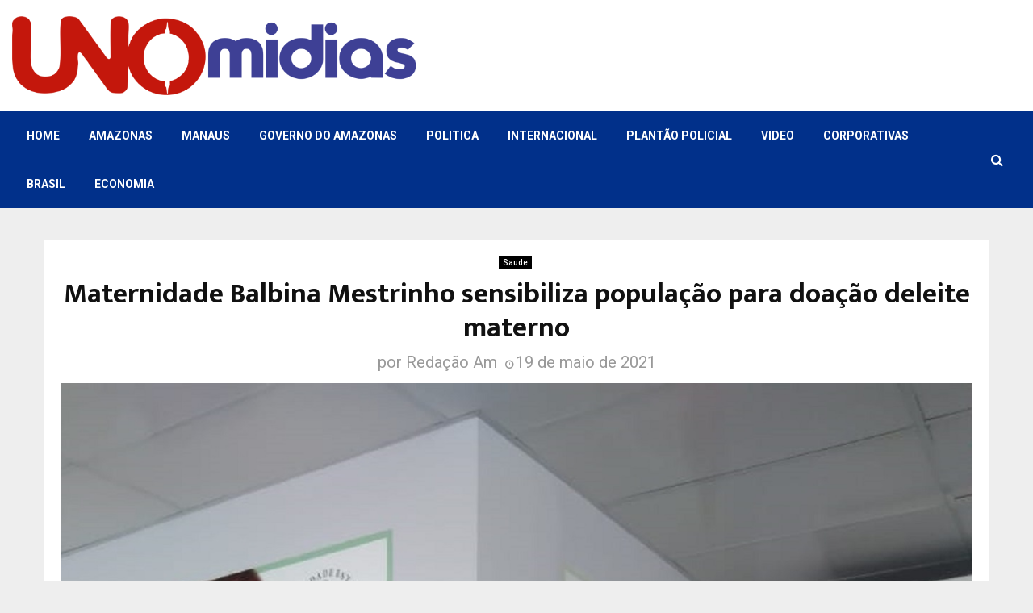

--- FILE ---
content_type: text/html; charset=UTF-8
request_url: https://unomidias.com.br/maternidade-balbina-mestrinho-sensibiliza-populacao-para-doacao-deleite-materno/
body_size: 33391
content:
<!DOCTYPE html>
<html dir="ltr" lang="pt-BR" prefix="og: https://ogp.me/ns#">
<head>
	<meta charset="UTF-8">
		<meta name="viewport" content="width=device-width, initial-scale=1">
		<link rel="profile" href="http://gmpg.org/xfn/11">
	<script type="text/javascript">
/* <![CDATA[ */
(()=>{var e={};e.g=function(){if("object"==typeof globalThis)return globalThis;try{return this||new Function("return this")()}catch(e){if("object"==typeof window)return window}}(),function({ampUrl:n,isCustomizePreview:t,isAmpDevMode:r,noampQueryVarName:o,noampQueryVarValue:s,disabledStorageKey:i,mobileUserAgents:a,regexRegex:c}){if("undefined"==typeof sessionStorage)return;const d=new RegExp(c);if(!a.some((e=>{const n=e.match(d);return!(!n||!new RegExp(n[1],n[2]).test(navigator.userAgent))||navigator.userAgent.includes(e)})))return;e.g.addEventListener("DOMContentLoaded",(()=>{const e=document.getElementById("amp-mobile-version-switcher");if(!e)return;e.hidden=!1;const n=e.querySelector("a[href]");n&&n.addEventListener("click",(()=>{sessionStorage.removeItem(i)}))}));const g=r&&["paired-browsing-non-amp","paired-browsing-amp"].includes(window.name);if(sessionStorage.getItem(i)||t||g)return;const u=new URL(location.href),m=new URL(n);m.hash=u.hash,u.searchParams.has(o)&&s===u.searchParams.get(o)?sessionStorage.setItem(i,"1"):m.href!==u.href&&(window.stop(),location.replace(m.href))}({"ampUrl":"https:\/\/unomidias.com.br\/maternidade-balbina-mestrinho-sensibiliza-populacao-para-doacao-deleite-materno\/?amp=1","noampQueryVarName":"noamp","noampQueryVarValue":"mobile","disabledStorageKey":"amp_mobile_redirect_disabled","mobileUserAgents":["Mobile","Android","Silk\/","Kindle","BlackBerry","Opera Mini","Opera Mobi"],"regexRegex":"^\\\/((?:.|\\n)+)\\\/([i]*)$","isCustomizePreview":false,"isAmpDevMode":false})})();
/* ]]> */
</script>
	<style>img:is([sizes="auto" i], [sizes^="auto," i]) { contain-intrinsic-size: 3000px 1500px }</style>
	
		<!-- All in One SEO 4.9.3 - aioseo.com -->
	<meta name="description" content="Na Semana Nacional de Doação de Leite Humano, a Maternidade Balbina Mestrinho realiza uma programação até a próxima quinta-feira (27/05), com atividades internas, cursos e fórum. A data é uma iniciativa voltada à sensibilização da população para a importância da doação de leite materno. Com a finalidade de interagir com o público na unidade, o" />
	<meta name="robots" content="max-image-preview:large" />
	<meta name="author" content="Redação Am"/>
	<link rel="canonical" href="https://unomidias.com.br/maternidade-balbina-mestrinho-sensibiliza-populacao-para-doacao-deleite-materno/" />
	<meta name="generator" content="All in One SEO (AIOSEO) 4.9.3" />
		<meta property="og:locale" content="pt_BR" />
		<meta property="og:site_name" content="Portal Uno Midias - Aqui tudo acontece" />
		<meta property="og:type" content="article" />
		<meta property="og:title" content="Maternidade Balbina Mestrinho sensibiliza população para doação deleite materno - Portal Uno Midias" />
		<meta property="og:description" content="Na Semana Nacional de Doação de Leite Humano, a Maternidade Balbina Mestrinho realiza uma programação até a próxima quinta-feira (27/05), com atividades internas, cursos e fórum. A data é uma iniciativa voltada à sensibilização da população para a importância da doação de leite materno. Com a finalidade de interagir com o público na unidade, o" />
		<meta property="og:url" content="https://unomidias.com.br/maternidade-balbina-mestrinho-sensibiliza-populacao-para-doacao-deleite-materno/" />
		<meta property="og:image" content="https://unomidias.com.br/wp-content/uploads/2017/11/cropped-unomidiasnl.png" />
		<meta property="og:image:secure_url" content="https://unomidias.com.br/wp-content/uploads/2017/11/cropped-unomidiasnl.png" />
		<meta property="article:published_time" content="2021-05-19T21:17:38+00:00" />
		<meta property="article:modified_time" content="2021-05-19T21:17:39+00:00" />
		<meta name="twitter:card" content="summary_large_image" />
		<meta name="twitter:title" content="Maternidade Balbina Mestrinho sensibiliza população para doação deleite materno - Portal Uno Midias" />
		<meta name="twitter:description" content="Na Semana Nacional de Doação de Leite Humano, a Maternidade Balbina Mestrinho realiza uma programação até a próxima quinta-feira (27/05), com atividades internas, cursos e fórum. A data é uma iniciativa voltada à sensibilização da população para a importância da doação de leite materno. Com a finalidade de interagir com o público na unidade, o" />
		<meta name="twitter:image" content="https://unomidias.com.br/wp-content/uploads/2017/11/cropped-unomidiasnl.png" />
		<script type="application/ld+json" class="aioseo-schema">
			{"@context":"https:\/\/schema.org","@graph":[{"@type":"BlogPosting","@id":"https:\/\/unomidias.com.br\/maternidade-balbina-mestrinho-sensibiliza-populacao-para-doacao-deleite-materno\/#blogposting","name":"Maternidade Balbina Mestrinho sensibiliza popula\u00e7\u00e3o para doa\u00e7\u00e3o deleite materno - Portal Uno Midias","headline":"Maternidade Balbina Mestrinho sensibiliza popula\u00e7\u00e3o para doa\u00e7\u00e3o deleite materno","author":{"@id":"https:\/\/unomidias.com.br\/author\/victoria-farias\/#author"},"publisher":{"@id":"https:\/\/unomidias.com.br\/#organization"},"image":{"@type":"ImageObject","url":"https:\/\/unomidias.com.br\/wp-content\/uploads\/2021\/05\/Divulgacao-SES-AM-1-1.jpeg","width":1280,"height":1706},"datePublished":"2021-05-19T17:17:38-04:00","dateModified":"2021-05-19T17:17:39-04:00","inLanguage":"pt-BR","mainEntityOfPage":{"@id":"https:\/\/unomidias.com.br\/maternidade-balbina-mestrinho-sensibiliza-populacao-para-doacao-deleite-materno\/#webpage"},"isPartOf":{"@id":"https:\/\/unomidias.com.br\/maternidade-balbina-mestrinho-sensibiliza-populacao-para-doacao-deleite-materno\/#webpage"},"articleSection":"Saude"},{"@type":"BreadcrumbList","@id":"https:\/\/unomidias.com.br\/maternidade-balbina-mestrinho-sensibiliza-populacao-para-doacao-deleite-materno\/#breadcrumblist","itemListElement":[{"@type":"ListItem","@id":"https:\/\/unomidias.com.br#listItem","position":1,"name":"Home","item":"https:\/\/unomidias.com.br","nextItem":{"@type":"ListItem","@id":"https:\/\/unomidias.com.br\/category\/saude\/#listItem","name":"Saude"}},{"@type":"ListItem","@id":"https:\/\/unomidias.com.br\/category\/saude\/#listItem","position":2,"name":"Saude","item":"https:\/\/unomidias.com.br\/category\/saude\/","nextItem":{"@type":"ListItem","@id":"https:\/\/unomidias.com.br\/maternidade-balbina-mestrinho-sensibiliza-populacao-para-doacao-deleite-materno\/#listItem","name":"Maternidade Balbina Mestrinho sensibiliza popula\u00e7\u00e3o para doa\u00e7\u00e3o deleite materno"},"previousItem":{"@type":"ListItem","@id":"https:\/\/unomidias.com.br#listItem","name":"Home"}},{"@type":"ListItem","@id":"https:\/\/unomidias.com.br\/maternidade-balbina-mestrinho-sensibiliza-populacao-para-doacao-deleite-materno\/#listItem","position":3,"name":"Maternidade Balbina Mestrinho sensibiliza popula\u00e7\u00e3o para doa\u00e7\u00e3o deleite materno","previousItem":{"@type":"ListItem","@id":"https:\/\/unomidias.com.br\/category\/saude\/#listItem","name":"Saude"}}]},{"@type":"Organization","@id":"https:\/\/unomidias.com.br\/#organization","name":"Portal Uno Midias","description":"Aqui tudo acontece","url":"https:\/\/unomidias.com.br\/","logo":{"@type":"ImageObject","url":"https:\/\/unomidias.com.br\/wp-content\/uploads\/2017\/11\/cropped-unomidiasnl.png","@id":"https:\/\/unomidias.com.br\/maternidade-balbina-mestrinho-sensibiliza-populacao-para-doacao-deleite-materno\/#organizationLogo","width":1923,"height":376},"image":{"@id":"https:\/\/unomidias.com.br\/maternidade-balbina-mestrinho-sensibiliza-populacao-para-doacao-deleite-materno\/#organizationLogo"}},{"@type":"Person","@id":"https:\/\/unomidias.com.br\/author\/victoria-farias\/#author","url":"https:\/\/unomidias.com.br\/author\/victoria-farias\/","name":"Reda\u00e7\u00e3o Am","image":{"@type":"ImageObject","@id":"https:\/\/unomidias.com.br\/maternidade-balbina-mestrinho-sensibiliza-populacao-para-doacao-deleite-materno\/#authorImage","url":"https:\/\/secure.gravatar.com\/avatar\/b7bba8ee537e54ecb488dac907fc30853431b05fa26a83b24f584007ca8cf937?s=96&d=mm&r=g","width":96,"height":96,"caption":"Reda\u00e7\u00e3o Am"}},{"@type":"WebPage","@id":"https:\/\/unomidias.com.br\/maternidade-balbina-mestrinho-sensibiliza-populacao-para-doacao-deleite-materno\/#webpage","url":"https:\/\/unomidias.com.br\/maternidade-balbina-mestrinho-sensibiliza-populacao-para-doacao-deleite-materno\/","name":"Maternidade Balbina Mestrinho sensibiliza popula\u00e7\u00e3o para doa\u00e7\u00e3o deleite materno - Portal Uno Midias","description":"Na Semana Nacional de Doa\u00e7\u00e3o de Leite Humano, a Maternidade Balbina Mestrinho realiza uma programa\u00e7\u00e3o at\u00e9 a pr\u00f3xima quinta-feira (27\/05), com atividades internas, cursos e f\u00f3rum. A data \u00e9 uma iniciativa voltada \u00e0 sensibiliza\u00e7\u00e3o da popula\u00e7\u00e3o para a import\u00e2ncia da doa\u00e7\u00e3o de leite materno. Com a finalidade de interagir com o p\u00fablico na unidade, o","inLanguage":"pt-BR","isPartOf":{"@id":"https:\/\/unomidias.com.br\/#website"},"breadcrumb":{"@id":"https:\/\/unomidias.com.br\/maternidade-balbina-mestrinho-sensibiliza-populacao-para-doacao-deleite-materno\/#breadcrumblist"},"author":{"@id":"https:\/\/unomidias.com.br\/author\/victoria-farias\/#author"},"creator":{"@id":"https:\/\/unomidias.com.br\/author\/victoria-farias\/#author"},"image":{"@type":"ImageObject","url":"https:\/\/unomidias.com.br\/wp-content\/uploads\/2021\/05\/Divulgacao-SES-AM-1-1.jpeg","@id":"https:\/\/unomidias.com.br\/maternidade-balbina-mestrinho-sensibiliza-populacao-para-doacao-deleite-materno\/#mainImage","width":1280,"height":1706},"primaryImageOfPage":{"@id":"https:\/\/unomidias.com.br\/maternidade-balbina-mestrinho-sensibiliza-populacao-para-doacao-deleite-materno\/#mainImage"},"datePublished":"2021-05-19T17:17:38-04:00","dateModified":"2021-05-19T17:17:39-04:00"},{"@type":"WebSite","@id":"https:\/\/unomidias.com.br\/#website","url":"https:\/\/unomidias.com.br\/","name":"Portal Uno Midias","description":"Aqui tudo acontece","inLanguage":"pt-BR","publisher":{"@id":"https:\/\/unomidias.com.br\/#organization"}}]}
		</script>
		<!-- All in One SEO -->

<link rel="amphtml" href="https://unomidias.com.br/maternidade-balbina-mestrinho-sensibiliza-populacao-para-doacao-deleite-materno/?amp=1" />
<!-- Google Tag Manager for WordPress by gtm4wp.com -->
<script data-cfasync="false" data-pagespeed-no-defer>
	var gtm4wp_datalayer_name = "dataLayer";
	var dataLayer = dataLayer || [];
</script>
<!-- End Google Tag Manager for WordPress by gtm4wp.com -->
	<!-- This site is optimized with the Yoast SEO plugin v26.8 - https://yoast.com/product/yoast-seo-wordpress/ -->
	<title>Maternidade Balbina Mestrinho sensibiliza população para doação deleite materno - Portal Uno Midias</title>
	<link rel="canonical" href="https://unomidias.com.br/maternidade-balbina-mestrinho-sensibiliza-populacao-para-doacao-deleite-materno/" />
	<meta property="og:locale" content="pt_BR" />
	<meta property="og:type" content="article" />
	<meta property="og:title" content="Maternidade Balbina Mestrinho sensibiliza população para doação deleite materno - Portal Uno Midias" />
	<meta property="og:description" content="Na Semana Nacional de Doação de Leite Humano, a Maternidade Balbina Mestrinho realiza uma programação até a próxima quinta-feira (27/05), com atividades internas, cursos e fórum. A data é uma iniciativa voltada à sensibilização da população para a importância da doação de leite materno. Com a finalidade de interagir com..." />
	<meta property="og:url" content="https://unomidias.com.br/maternidade-balbina-mestrinho-sensibiliza-populacao-para-doacao-deleite-materno/" />
	<meta property="og:site_name" content="Portal Uno Midias" />
	<meta property="article:published_time" content="2021-05-19T21:17:38+00:00" />
	<meta property="article:modified_time" content="2021-05-19T21:17:39+00:00" />
	<meta property="og:image" content="https://unomidias.com.br/wp-content/uploads/2021/05/Divulgacao-SES-AM-1-1.jpeg" />
	<meta property="og:image:width" content="1280" />
	<meta property="og:image:height" content="1706" />
	<meta property="og:image:type" content="image/jpeg" />
	<meta name="author" content="Redação Am" />
	<meta name="twitter:card" content="summary_large_image" />
	<meta name="twitter:label1" content="Escrito por" />
	<meta name="twitter:data1" content="Redação Am" />
	<meta name="twitter:label2" content="Est. tempo de leitura" />
	<meta name="twitter:data2" content="2 minutos" />
	<script type="application/ld+json" class="yoast-schema-graph">{"@context":"https://schema.org","@graph":[{"@type":"Article","@id":"https://unomidias.com.br/maternidade-balbina-mestrinho-sensibiliza-populacao-para-doacao-deleite-materno/#article","isPartOf":{"@id":"https://unomidias.com.br/maternidade-balbina-mestrinho-sensibiliza-populacao-para-doacao-deleite-materno/"},"author":{"name":"Redação Am","@id":"https://unomidias.com.br/#/schema/person/3801e2c0f3f88203bf4d552278e48d09"},"headline":"Maternidade Balbina Mestrinho sensibiliza população para doação deleite materno","datePublished":"2021-05-19T21:17:38+00:00","dateModified":"2021-05-19T21:17:39+00:00","mainEntityOfPage":{"@id":"https://unomidias.com.br/maternidade-balbina-mestrinho-sensibiliza-populacao-para-doacao-deleite-materno/"},"wordCount":285,"commentCount":0,"publisher":{"@id":"https://unomidias.com.br/#organization"},"image":{"@id":"https://unomidias.com.br/maternidade-balbina-mestrinho-sensibiliza-populacao-para-doacao-deleite-materno/#primaryimage"},"thumbnailUrl":"https://unomidias.com.br/wp-content/uploads/2021/05/Divulgacao-SES-AM-1-1.jpeg","articleSection":["Saude"],"inLanguage":"pt-BR","potentialAction":[{"@type":"CommentAction","name":"Comment","target":["https://unomidias.com.br/maternidade-balbina-mestrinho-sensibiliza-populacao-para-doacao-deleite-materno/#respond"]}]},{"@type":"WebPage","@id":"https://unomidias.com.br/maternidade-balbina-mestrinho-sensibiliza-populacao-para-doacao-deleite-materno/","url":"https://unomidias.com.br/maternidade-balbina-mestrinho-sensibiliza-populacao-para-doacao-deleite-materno/","name":"Maternidade Balbina Mestrinho sensibiliza população para doação deleite materno - Portal Uno Midias","isPartOf":{"@id":"https://unomidias.com.br/#website"},"primaryImageOfPage":{"@id":"https://unomidias.com.br/maternidade-balbina-mestrinho-sensibiliza-populacao-para-doacao-deleite-materno/#primaryimage"},"image":{"@id":"https://unomidias.com.br/maternidade-balbina-mestrinho-sensibiliza-populacao-para-doacao-deleite-materno/#primaryimage"},"thumbnailUrl":"https://unomidias.com.br/wp-content/uploads/2021/05/Divulgacao-SES-AM-1-1.jpeg","datePublished":"2021-05-19T21:17:38+00:00","dateModified":"2021-05-19T21:17:39+00:00","breadcrumb":{"@id":"https://unomidias.com.br/maternidade-balbina-mestrinho-sensibiliza-populacao-para-doacao-deleite-materno/#breadcrumb"},"inLanguage":"pt-BR","potentialAction":[{"@type":"ReadAction","target":["https://unomidias.com.br/maternidade-balbina-mestrinho-sensibiliza-populacao-para-doacao-deleite-materno/"]}]},{"@type":"ImageObject","inLanguage":"pt-BR","@id":"https://unomidias.com.br/maternidade-balbina-mestrinho-sensibiliza-populacao-para-doacao-deleite-materno/#primaryimage","url":"https://unomidias.com.br/wp-content/uploads/2021/05/Divulgacao-SES-AM-1-1.jpeg","contentUrl":"https://unomidias.com.br/wp-content/uploads/2021/05/Divulgacao-SES-AM-1-1.jpeg","width":1280,"height":1706},{"@type":"BreadcrumbList","@id":"https://unomidias.com.br/maternidade-balbina-mestrinho-sensibiliza-populacao-para-doacao-deleite-materno/#breadcrumb","itemListElement":[{"@type":"ListItem","position":1,"name":"Home","item":"https://unomidias.com.br/"},{"@type":"ListItem","position":2,"name":"Maternidade Balbina Mestrinho sensibiliza população para doação deleite materno"}]},{"@type":"WebSite","@id":"https://unomidias.com.br/#website","url":"https://unomidias.com.br/","name":"Portal Uno Midias","description":"Aqui tudo acontece","publisher":{"@id":"https://unomidias.com.br/#organization"},"potentialAction":[{"@type":"SearchAction","target":{"@type":"EntryPoint","urlTemplate":"https://unomidias.com.br/?s={search_term_string}"},"query-input":{"@type":"PropertyValueSpecification","valueRequired":true,"valueName":"search_term_string"}}],"inLanguage":"pt-BR"},{"@type":"Organization","@id":"https://unomidias.com.br/#organization","name":"Portal Uno Midias","url":"https://unomidias.com.br/","logo":{"@type":"ImageObject","inLanguage":"pt-BR","@id":"https://unomidias.com.br/#/schema/logo/image/","url":"https://unomidias.com.br/wp-content/uploads/2017/11/cropped-unomidiasnl.png","contentUrl":"https://unomidias.com.br/wp-content/uploads/2017/11/cropped-unomidiasnl.png","width":1923,"height":376,"caption":"Portal Uno Midias"},"image":{"@id":"https://unomidias.com.br/#/schema/logo/image/"}},{"@type":"Person","@id":"https://unomidias.com.br/#/schema/person/3801e2c0f3f88203bf4d552278e48d09","name":"Redação Am","image":{"@type":"ImageObject","inLanguage":"pt-BR","@id":"https://unomidias.com.br/#/schema/person/image/","url":"https://secure.gravatar.com/avatar/b7bba8ee537e54ecb488dac907fc30853431b05fa26a83b24f584007ca8cf937?s=96&d=mm&r=g","contentUrl":"https://secure.gravatar.com/avatar/b7bba8ee537e54ecb488dac907fc30853431b05fa26a83b24f584007ca8cf937?s=96&d=mm&r=g","caption":"Redação Am"},"sameAs":["jmil"],"url":"https://unomidias.com.br/author/victoria-farias/"}]}</script>
	<!-- / Yoast SEO plugin. -->


<link rel='dns-prefetch' href='//www.googletagmanager.com' />
<link rel='dns-prefetch' href='//fonts.googleapis.com' />
<link rel='dns-prefetch' href='//pagead2.googlesyndication.com' />
<link rel="alternate" type="application/rss+xml" title="Feed para Portal Uno Midias &raquo;" href="https://unomidias.com.br/feed/" />
<link rel="alternate" type="application/rss+xml" title="Feed de comentários para Portal Uno Midias &raquo;" href="https://unomidias.com.br/comments/feed/" />
<meta name="ampcloud-plugin-verification"	content="d1a22ea7083ce510894377c1ca94b030" /><link rel="alternate" type="application/rss+xml" title="Feed de comentários para Portal Uno Midias &raquo; Maternidade Balbina Mestrinho sensibiliza população para doação deleite materno" href="https://unomidias.com.br/maternidade-balbina-mestrinho-sensibiliza-populacao-para-doacao-deleite-materno/feed/" />
		<!-- This site uses the Google Analytics by MonsterInsights plugin v9.11.0 - Using Analytics tracking - https://www.monsterinsights.com/ -->
		<!-- Note: MonsterInsights is not currently configured on this site. The site owner needs to authenticate with Google Analytics in the MonsterInsights settings panel. -->
					<!-- No tracking code set -->
				<!-- / Google Analytics by MonsterInsights -->
		<script type="text/javascript">
/* <![CDATA[ */
window._wpemojiSettings = {"baseUrl":"https:\/\/s.w.org\/images\/core\/emoji\/16.0.1\/72x72\/","ext":".png","svgUrl":"https:\/\/s.w.org\/images\/core\/emoji\/16.0.1\/svg\/","svgExt":".svg","source":{"concatemoji":"https:\/\/unomidias.com.br\/wp-includes\/js\/wp-emoji-release.min.js?ver=6.8.3"}};
/*! This file is auto-generated */
!function(s,n){var o,i,e;function c(e){try{var t={supportTests:e,timestamp:(new Date).valueOf()};sessionStorage.setItem(o,JSON.stringify(t))}catch(e){}}function p(e,t,n){e.clearRect(0,0,e.canvas.width,e.canvas.height),e.fillText(t,0,0);var t=new Uint32Array(e.getImageData(0,0,e.canvas.width,e.canvas.height).data),a=(e.clearRect(0,0,e.canvas.width,e.canvas.height),e.fillText(n,0,0),new Uint32Array(e.getImageData(0,0,e.canvas.width,e.canvas.height).data));return t.every(function(e,t){return e===a[t]})}function u(e,t){e.clearRect(0,0,e.canvas.width,e.canvas.height),e.fillText(t,0,0);for(var n=e.getImageData(16,16,1,1),a=0;a<n.data.length;a++)if(0!==n.data[a])return!1;return!0}function f(e,t,n,a){switch(t){case"flag":return n(e,"\ud83c\udff3\ufe0f\u200d\u26a7\ufe0f","\ud83c\udff3\ufe0f\u200b\u26a7\ufe0f")?!1:!n(e,"\ud83c\udde8\ud83c\uddf6","\ud83c\udde8\u200b\ud83c\uddf6")&&!n(e,"\ud83c\udff4\udb40\udc67\udb40\udc62\udb40\udc65\udb40\udc6e\udb40\udc67\udb40\udc7f","\ud83c\udff4\u200b\udb40\udc67\u200b\udb40\udc62\u200b\udb40\udc65\u200b\udb40\udc6e\u200b\udb40\udc67\u200b\udb40\udc7f");case"emoji":return!a(e,"\ud83e\udedf")}return!1}function g(e,t,n,a){var r="undefined"!=typeof WorkerGlobalScope&&self instanceof WorkerGlobalScope?new OffscreenCanvas(300,150):s.createElement("canvas"),o=r.getContext("2d",{willReadFrequently:!0}),i=(o.textBaseline="top",o.font="600 32px Arial",{});return e.forEach(function(e){i[e]=t(o,e,n,a)}),i}function t(e){var t=s.createElement("script");t.src=e,t.defer=!0,s.head.appendChild(t)}"undefined"!=typeof Promise&&(o="wpEmojiSettingsSupports",i=["flag","emoji"],n.supports={everything:!0,everythingExceptFlag:!0},e=new Promise(function(e){s.addEventListener("DOMContentLoaded",e,{once:!0})}),new Promise(function(t){var n=function(){try{var e=JSON.parse(sessionStorage.getItem(o));if("object"==typeof e&&"number"==typeof e.timestamp&&(new Date).valueOf()<e.timestamp+604800&&"object"==typeof e.supportTests)return e.supportTests}catch(e){}return null}();if(!n){if("undefined"!=typeof Worker&&"undefined"!=typeof OffscreenCanvas&&"undefined"!=typeof URL&&URL.createObjectURL&&"undefined"!=typeof Blob)try{var e="postMessage("+g.toString()+"("+[JSON.stringify(i),f.toString(),p.toString(),u.toString()].join(",")+"));",a=new Blob([e],{type:"text/javascript"}),r=new Worker(URL.createObjectURL(a),{name:"wpTestEmojiSupports"});return void(r.onmessage=function(e){c(n=e.data),r.terminate(),t(n)})}catch(e){}c(n=g(i,f,p,u))}t(n)}).then(function(e){for(var t in e)n.supports[t]=e[t],n.supports.everything=n.supports.everything&&n.supports[t],"flag"!==t&&(n.supports.everythingExceptFlag=n.supports.everythingExceptFlag&&n.supports[t]);n.supports.everythingExceptFlag=n.supports.everythingExceptFlag&&!n.supports.flag,n.DOMReady=!1,n.readyCallback=function(){n.DOMReady=!0}}).then(function(){return e}).then(function(){var e;n.supports.everything||(n.readyCallback(),(e=n.source||{}).concatemoji?t(e.concatemoji):e.wpemoji&&e.twemoji&&(t(e.twemoji),t(e.wpemoji)))}))}((window,document),window._wpemojiSettings);
/* ]]> */
</script>
<style id='wp-emoji-styles-inline-css' type='text/css'>

	img.wp-smiley, img.emoji {
		display: inline !important;
		border: none !important;
		box-shadow: none !important;
		height: 1em !important;
		width: 1em !important;
		margin: 0 0.07em !important;
		vertical-align: -0.1em !important;
		background: none !important;
		padding: 0 !important;
	}
</style>
<link rel='stylesheet' id='wp-block-library-css' href='https://unomidias.com.br/wp-includes/css/dist/block-library/style.min.css?ver=6.8.3' type='text/css' media='all' />
<style id='wp-block-library-theme-inline-css' type='text/css'>
.wp-block-audio :where(figcaption){color:#555;font-size:13px;text-align:center}.is-dark-theme .wp-block-audio :where(figcaption){color:#ffffffa6}.wp-block-audio{margin:0 0 1em}.wp-block-code{border:1px solid #ccc;border-radius:4px;font-family:Menlo,Consolas,monaco,monospace;padding:.8em 1em}.wp-block-embed :where(figcaption){color:#555;font-size:13px;text-align:center}.is-dark-theme .wp-block-embed :where(figcaption){color:#ffffffa6}.wp-block-embed{margin:0 0 1em}.blocks-gallery-caption{color:#555;font-size:13px;text-align:center}.is-dark-theme .blocks-gallery-caption{color:#ffffffa6}:root :where(.wp-block-image figcaption){color:#555;font-size:13px;text-align:center}.is-dark-theme :root :where(.wp-block-image figcaption){color:#ffffffa6}.wp-block-image{margin:0 0 1em}.wp-block-pullquote{border-bottom:4px solid;border-top:4px solid;color:currentColor;margin-bottom:1.75em}.wp-block-pullquote cite,.wp-block-pullquote footer,.wp-block-pullquote__citation{color:currentColor;font-size:.8125em;font-style:normal;text-transform:uppercase}.wp-block-quote{border-left:.25em solid;margin:0 0 1.75em;padding-left:1em}.wp-block-quote cite,.wp-block-quote footer{color:currentColor;font-size:.8125em;font-style:normal;position:relative}.wp-block-quote:where(.has-text-align-right){border-left:none;border-right:.25em solid;padding-left:0;padding-right:1em}.wp-block-quote:where(.has-text-align-center){border:none;padding-left:0}.wp-block-quote.is-large,.wp-block-quote.is-style-large,.wp-block-quote:where(.is-style-plain){border:none}.wp-block-search .wp-block-search__label{font-weight:700}.wp-block-search__button{border:1px solid #ccc;padding:.375em .625em}:where(.wp-block-group.has-background){padding:1.25em 2.375em}.wp-block-separator.has-css-opacity{opacity:.4}.wp-block-separator{border:none;border-bottom:2px solid;margin-left:auto;margin-right:auto}.wp-block-separator.has-alpha-channel-opacity{opacity:1}.wp-block-separator:not(.is-style-wide):not(.is-style-dots){width:100px}.wp-block-separator.has-background:not(.is-style-dots){border-bottom:none;height:1px}.wp-block-separator.has-background:not(.is-style-wide):not(.is-style-dots){height:2px}.wp-block-table{margin:0 0 1em}.wp-block-table td,.wp-block-table th{word-break:normal}.wp-block-table :where(figcaption){color:#555;font-size:13px;text-align:center}.is-dark-theme .wp-block-table :where(figcaption){color:#ffffffa6}.wp-block-video :where(figcaption){color:#555;font-size:13px;text-align:center}.is-dark-theme .wp-block-video :where(figcaption){color:#ffffffa6}.wp-block-video{margin:0 0 1em}:root :where(.wp-block-template-part.has-background){margin-bottom:0;margin-top:0;padding:1.25em 2.375em}
</style>
<style id='classic-theme-styles-inline-css' type='text/css'>
/*! This file is auto-generated */
.wp-block-button__link{color:#fff;background-color:#32373c;border-radius:9999px;box-shadow:none;text-decoration:none;padding:calc(.667em + 2px) calc(1.333em + 2px);font-size:1.125em}.wp-block-file__button{background:#32373c;color:#fff;text-decoration:none}
</style>
<link rel='stylesheet' id='aioseo/css/src/vue/standalone/blocks/table-of-contents/global.scss-css' href='https://unomidias.com.br/wp-content/plugins/all-in-one-seo-pack/dist/Lite/assets/css/table-of-contents/global.e90f6d47.css?ver=4.9.3' type='text/css' media='all' />
<style id='feedzy-rss-feeds-loop-style-inline-css' type='text/css'>
.wp-block-feedzy-rss-feeds-loop{display:grid;gap:24px;grid-template-columns:repeat(1,1fr)}@media(min-width:782px){.wp-block-feedzy-rss-feeds-loop.feedzy-loop-columns-2,.wp-block-feedzy-rss-feeds-loop.feedzy-loop-columns-3,.wp-block-feedzy-rss-feeds-loop.feedzy-loop-columns-4,.wp-block-feedzy-rss-feeds-loop.feedzy-loop-columns-5{grid-template-columns:repeat(2,1fr)}}@media(min-width:960px){.wp-block-feedzy-rss-feeds-loop.feedzy-loop-columns-2{grid-template-columns:repeat(2,1fr)}.wp-block-feedzy-rss-feeds-loop.feedzy-loop-columns-3{grid-template-columns:repeat(3,1fr)}.wp-block-feedzy-rss-feeds-loop.feedzy-loop-columns-4{grid-template-columns:repeat(4,1fr)}.wp-block-feedzy-rss-feeds-loop.feedzy-loop-columns-5{grid-template-columns:repeat(5,1fr)}}.wp-block-feedzy-rss-feeds-loop .wp-block-image.is-style-rounded img{border-radius:9999px}.wp-block-feedzy-rss-feeds-loop .wp-block-image:has(:is(img:not([src]),img[src=""])){display:none}

</style>
<style id='pdfemb-pdf-embedder-viewer-style-inline-css' type='text/css'>
.wp-block-pdfemb-pdf-embedder-viewer{max-width:none}

</style>
<style id='global-styles-inline-css' type='text/css'>
:root{--wp--preset--aspect-ratio--square: 1;--wp--preset--aspect-ratio--4-3: 4/3;--wp--preset--aspect-ratio--3-4: 3/4;--wp--preset--aspect-ratio--3-2: 3/2;--wp--preset--aspect-ratio--2-3: 2/3;--wp--preset--aspect-ratio--16-9: 16/9;--wp--preset--aspect-ratio--9-16: 9/16;--wp--preset--color--black: #000000;--wp--preset--color--cyan-bluish-gray: #abb8c3;--wp--preset--color--white: #ffffff;--wp--preset--color--pale-pink: #f78da7;--wp--preset--color--vivid-red: #cf2e2e;--wp--preset--color--luminous-vivid-orange: #ff6900;--wp--preset--color--luminous-vivid-amber: #fcb900;--wp--preset--color--light-green-cyan: #7bdcb5;--wp--preset--color--vivid-green-cyan: #00d084;--wp--preset--color--pale-cyan-blue: #8ed1fc;--wp--preset--color--vivid-cyan-blue: #0693e3;--wp--preset--color--vivid-purple: #9b51e0;--wp--preset--gradient--vivid-cyan-blue-to-vivid-purple: linear-gradient(135deg,rgba(6,147,227,1) 0%,rgb(155,81,224) 100%);--wp--preset--gradient--light-green-cyan-to-vivid-green-cyan: linear-gradient(135deg,rgb(122,220,180) 0%,rgb(0,208,130) 100%);--wp--preset--gradient--luminous-vivid-amber-to-luminous-vivid-orange: linear-gradient(135deg,rgba(252,185,0,1) 0%,rgba(255,105,0,1) 100%);--wp--preset--gradient--luminous-vivid-orange-to-vivid-red: linear-gradient(135deg,rgba(255,105,0,1) 0%,rgb(207,46,46) 100%);--wp--preset--gradient--very-light-gray-to-cyan-bluish-gray: linear-gradient(135deg,rgb(238,238,238) 0%,rgb(169,184,195) 100%);--wp--preset--gradient--cool-to-warm-spectrum: linear-gradient(135deg,rgb(74,234,220) 0%,rgb(151,120,209) 20%,rgb(207,42,186) 40%,rgb(238,44,130) 60%,rgb(251,105,98) 80%,rgb(254,248,76) 100%);--wp--preset--gradient--blush-light-purple: linear-gradient(135deg,rgb(255,206,236) 0%,rgb(152,150,240) 100%);--wp--preset--gradient--blush-bordeaux: linear-gradient(135deg,rgb(254,205,165) 0%,rgb(254,45,45) 50%,rgb(107,0,62) 100%);--wp--preset--gradient--luminous-dusk: linear-gradient(135deg,rgb(255,203,112) 0%,rgb(199,81,192) 50%,rgb(65,88,208) 100%);--wp--preset--gradient--pale-ocean: linear-gradient(135deg,rgb(255,245,203) 0%,rgb(182,227,212) 50%,rgb(51,167,181) 100%);--wp--preset--gradient--electric-grass: linear-gradient(135deg,rgb(202,248,128) 0%,rgb(113,206,126) 100%);--wp--preset--gradient--midnight: linear-gradient(135deg,rgb(2,3,129) 0%,rgb(40,116,252) 100%);--wp--preset--font-size--small: 14px;--wp--preset--font-size--medium: 20px;--wp--preset--font-size--large: 32px;--wp--preset--font-size--x-large: 42px;--wp--preset--font-size--normal: 16px;--wp--preset--font-size--huge: 42px;--wp--preset--spacing--20: 0.44rem;--wp--preset--spacing--30: 0.67rem;--wp--preset--spacing--40: 1rem;--wp--preset--spacing--50: 1.5rem;--wp--preset--spacing--60: 2.25rem;--wp--preset--spacing--70: 3.38rem;--wp--preset--spacing--80: 5.06rem;--wp--preset--shadow--natural: 6px 6px 9px rgba(0, 0, 0, 0.2);--wp--preset--shadow--deep: 12px 12px 50px rgba(0, 0, 0, 0.4);--wp--preset--shadow--sharp: 6px 6px 0px rgba(0, 0, 0, 0.2);--wp--preset--shadow--outlined: 6px 6px 0px -3px rgba(255, 255, 255, 1), 6px 6px rgba(0, 0, 0, 1);--wp--preset--shadow--crisp: 6px 6px 0px rgba(0, 0, 0, 1);}:where(.is-layout-flex){gap: 0.5em;}:where(.is-layout-grid){gap: 0.5em;}body .is-layout-flex{display: flex;}.is-layout-flex{flex-wrap: wrap;align-items: center;}.is-layout-flex > :is(*, div){margin: 0;}body .is-layout-grid{display: grid;}.is-layout-grid > :is(*, div){margin: 0;}:where(.wp-block-columns.is-layout-flex){gap: 2em;}:where(.wp-block-columns.is-layout-grid){gap: 2em;}:where(.wp-block-post-template.is-layout-flex){gap: 1.25em;}:where(.wp-block-post-template.is-layout-grid){gap: 1.25em;}.has-black-color{color: var(--wp--preset--color--black) !important;}.has-cyan-bluish-gray-color{color: var(--wp--preset--color--cyan-bluish-gray) !important;}.has-white-color{color: var(--wp--preset--color--white) !important;}.has-pale-pink-color{color: var(--wp--preset--color--pale-pink) !important;}.has-vivid-red-color{color: var(--wp--preset--color--vivid-red) !important;}.has-luminous-vivid-orange-color{color: var(--wp--preset--color--luminous-vivid-orange) !important;}.has-luminous-vivid-amber-color{color: var(--wp--preset--color--luminous-vivid-amber) !important;}.has-light-green-cyan-color{color: var(--wp--preset--color--light-green-cyan) !important;}.has-vivid-green-cyan-color{color: var(--wp--preset--color--vivid-green-cyan) !important;}.has-pale-cyan-blue-color{color: var(--wp--preset--color--pale-cyan-blue) !important;}.has-vivid-cyan-blue-color{color: var(--wp--preset--color--vivid-cyan-blue) !important;}.has-vivid-purple-color{color: var(--wp--preset--color--vivid-purple) !important;}.has-black-background-color{background-color: var(--wp--preset--color--black) !important;}.has-cyan-bluish-gray-background-color{background-color: var(--wp--preset--color--cyan-bluish-gray) !important;}.has-white-background-color{background-color: var(--wp--preset--color--white) !important;}.has-pale-pink-background-color{background-color: var(--wp--preset--color--pale-pink) !important;}.has-vivid-red-background-color{background-color: var(--wp--preset--color--vivid-red) !important;}.has-luminous-vivid-orange-background-color{background-color: var(--wp--preset--color--luminous-vivid-orange) !important;}.has-luminous-vivid-amber-background-color{background-color: var(--wp--preset--color--luminous-vivid-amber) !important;}.has-light-green-cyan-background-color{background-color: var(--wp--preset--color--light-green-cyan) !important;}.has-vivid-green-cyan-background-color{background-color: var(--wp--preset--color--vivid-green-cyan) !important;}.has-pale-cyan-blue-background-color{background-color: var(--wp--preset--color--pale-cyan-blue) !important;}.has-vivid-cyan-blue-background-color{background-color: var(--wp--preset--color--vivid-cyan-blue) !important;}.has-vivid-purple-background-color{background-color: var(--wp--preset--color--vivid-purple) !important;}.has-black-border-color{border-color: var(--wp--preset--color--black) !important;}.has-cyan-bluish-gray-border-color{border-color: var(--wp--preset--color--cyan-bluish-gray) !important;}.has-white-border-color{border-color: var(--wp--preset--color--white) !important;}.has-pale-pink-border-color{border-color: var(--wp--preset--color--pale-pink) !important;}.has-vivid-red-border-color{border-color: var(--wp--preset--color--vivid-red) !important;}.has-luminous-vivid-orange-border-color{border-color: var(--wp--preset--color--luminous-vivid-orange) !important;}.has-luminous-vivid-amber-border-color{border-color: var(--wp--preset--color--luminous-vivid-amber) !important;}.has-light-green-cyan-border-color{border-color: var(--wp--preset--color--light-green-cyan) !important;}.has-vivid-green-cyan-border-color{border-color: var(--wp--preset--color--vivid-green-cyan) !important;}.has-pale-cyan-blue-border-color{border-color: var(--wp--preset--color--pale-cyan-blue) !important;}.has-vivid-cyan-blue-border-color{border-color: var(--wp--preset--color--vivid-cyan-blue) !important;}.has-vivid-purple-border-color{border-color: var(--wp--preset--color--vivid-purple) !important;}.has-vivid-cyan-blue-to-vivid-purple-gradient-background{background: var(--wp--preset--gradient--vivid-cyan-blue-to-vivid-purple) !important;}.has-light-green-cyan-to-vivid-green-cyan-gradient-background{background: var(--wp--preset--gradient--light-green-cyan-to-vivid-green-cyan) !important;}.has-luminous-vivid-amber-to-luminous-vivid-orange-gradient-background{background: var(--wp--preset--gradient--luminous-vivid-amber-to-luminous-vivid-orange) !important;}.has-luminous-vivid-orange-to-vivid-red-gradient-background{background: var(--wp--preset--gradient--luminous-vivid-orange-to-vivid-red) !important;}.has-very-light-gray-to-cyan-bluish-gray-gradient-background{background: var(--wp--preset--gradient--very-light-gray-to-cyan-bluish-gray) !important;}.has-cool-to-warm-spectrum-gradient-background{background: var(--wp--preset--gradient--cool-to-warm-spectrum) !important;}.has-blush-light-purple-gradient-background{background: var(--wp--preset--gradient--blush-light-purple) !important;}.has-blush-bordeaux-gradient-background{background: var(--wp--preset--gradient--blush-bordeaux) !important;}.has-luminous-dusk-gradient-background{background: var(--wp--preset--gradient--luminous-dusk) !important;}.has-pale-ocean-gradient-background{background: var(--wp--preset--gradient--pale-ocean) !important;}.has-electric-grass-gradient-background{background: var(--wp--preset--gradient--electric-grass) !important;}.has-midnight-gradient-background{background: var(--wp--preset--gradient--midnight) !important;}.has-small-font-size{font-size: var(--wp--preset--font-size--small) !important;}.has-medium-font-size{font-size: var(--wp--preset--font-size--medium) !important;}.has-large-font-size{font-size: var(--wp--preset--font-size--large) !important;}.has-x-large-font-size{font-size: var(--wp--preset--font-size--x-large) !important;}
:where(.wp-block-post-template.is-layout-flex){gap: 1.25em;}:where(.wp-block-post-template.is-layout-grid){gap: 1.25em;}
:where(.wp-block-columns.is-layout-flex){gap: 2em;}:where(.wp-block-columns.is-layout-grid){gap: 2em;}
:root :where(.wp-block-pullquote){font-size: 1.5em;line-height: 1.6;}
</style>
<link rel='stylesheet' id='contact-form-7-css' href='https://unomidias.com.br/wp-content/plugins/contact-form-7/includes/css/styles.css?ver=6.1.4' type='text/css' media='all' />
<link rel='stylesheet' id='pencisc-css' href='https://unomidias.com.br/wp-content/plugins/penci-framework/assets/css/single-shortcode.css?ver=6.8.3' type='text/css' media='all' />
<link crossorigin="anonymous" rel='stylesheet' id='penci-oswald-css' href='//fonts.googleapis.com/css?family=Oswald%3A400&#038;ver=6.8.3' type='text/css' media='all' />
<link rel='stylesheet' id='penci-font-awesome-css' href='https://unomidias.com.br/wp-content/themes/pennews/css/font-awesome.min.css?ver=4.5.2' type='text/css' media='all' />
<link crossorigin="anonymous" rel='stylesheet' id='penci-fonts-css' href='//fonts.googleapis.com/css?family=Roboto%3A300%2C300italic%2C400%2C400italic%2C500%2C500italic%2C700%2C700italic%2C800%2C800italic%7CMukta+Vaani%3A300%2C300italic%2C400%2C400italic%2C500%2C500italic%2C700%2C700italic%2C800%2C800italic%7COswald%3A300%2C300italic%2C400%2C400italic%2C500%2C500italic%2C700%2C700italic%2C800%2C800italic%7CTeko%3A300%2C300italic%2C400%2C400italic%2C500%2C500italic%2C700%2C700italic%2C800%2C800italic%3A300%2C300italic%2C400%2C400italic%2C500%2C500italic%2C700%2C700italic%2C800%2C800italic%26subset%3Dcyrillic%2Ccyrillic-ext%2Cgreek%2Cgreek-ext%2Clatin-ext' type='text/css' media='all' />
<link rel='stylesheet' id='penci-portfolio-css' href='https://unomidias.com.br/wp-content/themes/pennews/css/portfolio.css?ver=6.6.1' type='text/css' media='all' />
<link rel='stylesheet' id='penci-recipe-css' href='https://unomidias.com.br/wp-content/themes/pennews/css/recipe.css?ver=6.6.1' type='text/css' media='all' />
<link rel='stylesheet' id='penci-review-css' href='https://unomidias.com.br/wp-content/themes/pennews/css/review.css?ver=6.6.1' type='text/css' media='all' />
<link rel='stylesheet' id='penci-style-css' href='https://unomidias.com.br/wp-content/themes/pennews/style.css?ver=6.6.1' type='text/css' media='all' />
<style id='penci-style-inline-css' type='text/css'>
.penci-block-vc.style-title-13:not(.footer-widget).style-title-center .penci-block-heading {border-right: 10px solid transparent; border-left: 10px solid transparent; }.site-branding h1, .site-branding h2 {margin: 0;}.penci-schema-markup { display: none !important; }.penci-entry-media .twitter-video { max-width: none !important; margin: 0 !important; }.penci-entry-media .fb-video { margin-bottom: 0; }.penci-entry-media .post-format-meta > iframe { vertical-align: top; }.penci-single-style-6 .penci-entry-media-top.penci-video-format-dailymotion:after, .penci-single-style-6 .penci-entry-media-top.penci-video-format-facebook:after, .penci-single-style-6 .penci-entry-media-top.penci-video-format-vimeo:after, .penci-single-style-6 .penci-entry-media-top.penci-video-format-twitter:after, .penci-single-style-7 .penci-entry-media-top.penci-video-format-dailymotion:after, .penci-single-style-7 .penci-entry-media-top.penci-video-format-facebook:after, .penci-single-style-7 .penci-entry-media-top.penci-video-format-vimeo:after, .penci-single-style-7 .penci-entry-media-top.penci-video-format-twitter:after { content: none; } .penci-single-style-5 .penci-entry-media.penci-video-format-dailymotion:after, .penci-single-style-5 .penci-entry-media.penci-video-format-facebook:after, .penci-single-style-5 .penci-entry-media.penci-video-format-vimeo:after, .penci-single-style-5 .penci-entry-media.penci-video-format-twitter:after { content: none; }@media screen and (max-width: 960px) { .penci-insta-thumb ul.thumbnails.penci_col_5 li, .penci-insta-thumb ul.thumbnails.penci_col_6 li { width: 33.33% !important; } .penci-insta-thumb ul.thumbnails.penci_col_7 li, .penci-insta-thumb ul.thumbnails.penci_col_8 li, .penci-insta-thumb ul.thumbnails.penci_col_9 li, .penci-insta-thumb ul.thumbnails.penci_col_10 li { width: 25% !important; } }.site-header.header--s12 .penci-menu-toggle-wapper,.site-header.header--s12 .header__social-search { flex: 1; }.site-header.header--s5 .site-branding {  padding-right: 0;margin-right: 40px; }.penci-block_37 .penci_post-meta { padding-top: 8px; }.penci-block_37 .penci-post-excerpt + .penci_post-meta { padding-top: 0; }.penci-hide-text-votes { display: none; }.penci-usewr-review {  border-top: 1px solid #ececec; }.penci-review-score {top: 5px; position: relative; }.penci-social-counter.penci-social-counter--style-3 .penci-social__empty a, .penci-social-counter.penci-social-counter--style-4 .penci-social__empty a, .penci-social-counter.penci-social-counter--style-5 .penci-social__empty a, .penci-social-counter.penci-social-counter--style-6 .penci-social__empty a { display: flex; justify-content: center; align-items: center; }.penci-block-error { padding: 0 20px 20px; }@media screen and (min-width: 1240px){ .penci_dis_padding_bw .penci-content-main.penci-col-4:nth-child(3n+2) { padding-right: 15px; padding-left: 15px; }}.bos_searchbox_widget_class.penci-vc-column-1 #flexi_searchbox #b_searchboxInc .b_submitButton_wrapper{ padding-top: 10px; padding-bottom: 10px; }.mfp-image-holder .mfp-close, .mfp-iframe-holder .mfp-close { background: transparent; border-color: transparent; }.single .entry-content,.page .entry-content{ font-size:17px; }.site-content,.penci-page-style-1 .site-content, 
		.page-template-full-width.penci-block-pagination .site-content,
		.penci-page-style-2 .site-content, .penci-single-style-1 .site-content, 
		.penci-single-style-2 .site-content,.penci-page-style-3 .site-content,
		.penci-single-style-3 .site-content{ margin-top:40px; }.site-content, .page-template-full-width.penci-block-pagination .site-content{ margin-bottom:20px; }.penci-vc_two-sidebar.penci-vc_2sidebar-content.penci-container .penci-wide-content,.penci-vc_two-sidebar.penci-vc_2sidebar-content.penci-container-fluid  .penci-wide-content,.penci-vc_two-sidebar.penci-vc_content-2sidebar.penci-container .penci-wide-content,.penci-vc_two-sidebar.penci-vc_content-2sidebar.penci-container-fluid .penci-wide-content {padding-left: 0 !important;padding-right: 0 !important;}@media screen and (min-width: 1240px){
		.two-sidebar .site-main .penci-container .penci-wide-content,
		.penci-vc_two-sidebar.penci-container .penci-wide-content,
		.penci-vc_two-sidebar.penci-container-fluid .penci-wide-content{ padding-left: 20px!important; padding-right:20px!important;  }}@media screen and (min-width: 1240px){
		 .penci-vc_sidebar-left .penci-content-main,
		 .penci-container-width-1400 .penci-con_innner-sidebar-left .penci_column_inner-main, 
		 .sidebar-left .site-main .penci-wide-content{ padding-left:20px !important;padding-right: 0 !important; }}@media screen and (min-width: 1240px){ 
		 .penci-vc_sidebar-right .penci-content-main,
		 .sidebar-right .site-main .penci-wide-content,
		 .penci-container-width-1400 .penci-con_innner-sidebar-right .penci_column_inner-main { padding-right:20px !important; padding-left:0 !important; }}@media screen and (min-width: 1240px){  .penci-container__content .penci-col-6:nth-child(2n+1), .penci-two-column .penci-container__content .penci-two-column-item:nth-child(2n+1){ padding-right:10px !important; }}@media screen and (min-width: 1240px){  .penci-container__content .penci-col-6:nth-child(2n+2), .penci-two-column .penci-container__content .penci-two-column-item:nth-child(2n+2){ padding-left:10px !important; }}@media screen and (min-width: 1240px){  .penci-container__content .penci-col-4:nth-child(3n+1){ padding-right:10px !important; }}@media screen and (min-width: 1240px){  .penci-container__content .penci-col-4:nth-child(3n+2){ padding-left:10px !important; padding-right:10px !important; }}@media screen and (min-width: 1240px){  .penci-container__content .penci-col-4:nth-child(3n+3){ padding-left:10px !important; }}@media screen and (min-width: 1240px){  .penci-container__content .penci-col-3:nth-child(4n+1){ padding-right:10px !important; }}@media screen and (min-width: 1240px){  .penci-container__content .penci-col-3:nth-child(4n+2),
		.penci-container__content .penci-col-3:nth-child(4n+3){ padding-left:10px !important; padding-right:10px !important; }}@media screen and (min-width: 1240px){  .penci-container__content .penci-col-3:nth-child(4n+4){ padding-left:10px !important; }}@media screen and (min-width: 1240px) {.penci-recipe-index-wrap .penci-recipe-index .penci-recipe-index-item {padding-left: 10px !important;padding-right: 10px !important;}}@media screen and (min-width: 1240px){ 
		 .penci-vc_two-sidebar.penci-vc_content-2sidebar.penci-container .penci-wide-content,
		 .penci-vc_two-sidebar.penci-vc_content-2sidebar.penci-container-fluid .penci-wide-content,
		 .penci-vc_two-sidebar.penci-vc_2sidebar-content.penci-container .penci-wide-content,
		 .penci-vc_two-sidebar.penci-vc_2sidebar-content.penci-container-fluid .penci-wide-content{ max-width: calc( 100% - 640px) !important; }}@media screen and (min-width: 1240px){ 
		 .penci-container-1080.penci-vc_two-sidebar .penci-content-main, 
		 .penci-container-width-1080.penci-vc_two-sidebar .penci-content-main{ max-width: calc( 100% - 640px) !important; }}@media screen and (min-width: 1240px){ .penci-vc_two-sidebar.penci-vc_content-2sidebar.penci-container .widget-area-2,
		 .penci-vc_two-sidebar.penci-vc_content-2sidebar.penci-container-fluid .widget-area-2,
		 .penci-vc_two-sidebar.penci-vc_content-2sidebar.penci-container .widget-area-1, 
		 .penci-vc_two-sidebar.penci-vc_content-2sidebar.penci-container-fluid .widget-area-1{  padding-left:20px !important; width: 320px !important; }}@media screen and (min-width: 1240px){ .penci-vc_two-sidebar.penci-vc_2sidebar-content.penci-container .widget-area-2,
		 .penci-vc_two-sidebar.penci-vc_2sidebar-content.penci-container-fluid .widget-area-2,
		 .penci-vc_two-sidebar.penci-vc_2sidebar-content.penci-container .widget-area-1, 
		 .penci-vc_two-sidebar.penci-vc_2sidebar-content.penci-container-fluid .widget-area-1{  padding-right:20px !important; width: 320px !important; }}.main-navigation a,.mobile-sidebar .primary-menu-mobile li a, .penci-menu-hbg .primary-menu-mobile li a{ font-weight: 700; }.main-navigation ul ul a{ font-size: 13px; }#site-navigation .penci-megamenu .penci-mega-child-categories a{ font-size: 13px; }.single .penci-entry-title{ font-size:35px; }.single .penci-entry-meta{ font-size:20px; }.penci-post-related .item-related h4{ font-size:15px; }.penci-block-vc-pag  .penci-archive__list_posts .penci-post-item .entry-title{ font-size:20px; }.penci-portfolio-wrap{ margin-left: 0px; margin-right: 0px; }.penci-portfolio-wrap .portfolio-item{ padding-left: 0px; padding-right: 0px; margin-bottom:0px; }@media( min-width: 768px ) {.penci-sidebar-widgets .penci-block-vc.widget, .penci_dis_padding_bw .penci-sidebar-widgets .penci-block-vc.widget { margin-bottom:20px; } }.footer__logo a,.footer__logo img{ max-width:350px;}.penci-popup-login-register .penci-login-container{ background-image:url(http://unomidias.com.br/wp-content/uploads/2017/11/bg-login-compressor.jpg);background-position:center;background-color:#3f51b5; }.penci-popup-login-register h4{ color:#ffffff ; }.penci-popup-login-register .penci-login-container{ color:#f5f5f5 ; }.penci-login-container .penci-login input[type="text"], .penci-login-container .penci-login input[type=password], .penci-login-container .penci-login input[type="submit"], .penci-login-container .penci-login input[type="email"]{ color:#ffffff ; }.penci-popup-login-register .penci-login-container .penci-login input[type="text"]::-webkit-input-placeholder,.penci-popup-login-register .penci-login-container .penci-login input[type=password]::-webkit-input-placeholder,.penci-popup-login-register .penci-login-container .penci-login input[type="submit"]::-webkit-input-placeholder,.penci-popup-login-register .penci-login-container .penci-login input[type="email"]::-webkit-input-placeholder{ color:#ffffff !important; }.penci-popup-login-register .penci-login-container .penci-login input[type="text"]::-moz-placeholder,.penci-popup-login-register .penci-login-container .penci-login input[type=password]::-moz-placeholder,.penci-popup-login-register .penci-login-container .penci-login input[type="submit"]::-moz-placeholder,.penci-popup-login-register .penci-login-container .penci-login input[type="email"]::-moz-placeholder{ color:#ffffff !important; }.penci-popup-login-register .penci-login-container .penci-login input[type="text"]:-ms-input-placeholder,.penci-popup-login-register .penci-login-container .penci-login input[type=password]:-ms-input-placeholder,.penci-popup-login-register .penci-login-container .penci-login input[type="submit"]:-ms-input-placeholder,.penci-popup-login-register .penci-login-container .penci-login input[type="email"]:-ms-input-placeholder{ color:#ffffff !important; }.penci-popup-login-register .penci-login-container .penci-login input[type="text"]:-moz-placeholder,.penci-popup-login-register .penci-login-container .penci-login input[type=password]:-moz-placeholder,.penci-popup-login-register .penci-login-container .penci-login input[type="submit"]:-moz-placeholder,.penci-popup-login-register .penci-login-container .penci-login input[type="email"]:-moz-placeholder { color:#ffffff !important; }.penci-popup-login-register .penci-login-container .penci-login input[type="text"],
		 .penci-popup-login-register .penci-login-container .penci-login input[type=password],
		 .penci-popup-login-register .penci-login-container .penci-login input[type="submit"],
		 .penci-popup-login-register .penci-login-container .penci-login input[type="email"]{ border-color:#3a66b9 ; }.penci-popup-login-register .penci-login-container a{ color:#ffffff ; }.penci-popup-login-register .penci-login-container a:hover{ color:#ffffff ; }.penci-popup-login-register .penci-login-container .penci-login input[type="submit"]:hover{ background-color:#313131 ; }.buy-button{ background-color:#01308a !important; }.penci-menuhbg-toggle:hover .lines-button:after,.penci-menuhbg-toggle:hover .penci-lines:before,.penci-menuhbg-toggle:hover .penci-lines:after.penci-login-container a,.penci_list_shortcode li:before,.footer__sidebars .penci-block-vc .penci__post-title a:hover,.penci-viewall-results a:hover,.post-entry .penci-portfolio-filter ul li.active a, .penci-portfolio-filter ul li.active a,.penci-ajax-search-results-wrapper .penci__post-title a:hover{ color: #01308a; }.penci-tweets-widget-content .icon-tweets,.penci-tweets-widget-content .tweet-intents a,.penci-tweets-widget-content .tweet-intents span:after,.woocommerce .star-rating span,.woocommerce .comment-form p.stars a:hover,.woocommerce div.product .woocommerce-tabs ul.tabs li a:hover,.penci-subcat-list .flexMenu-viewMore:hover a, .penci-subcat-list .flexMenu-viewMore:focus a,.penci-subcat-list .flexMenu-viewMore .flexMenu-popup .penci-subcat-item a:hover,.penci-owl-carousel-style .owl-dot.active span, .penci-owl-carousel-style .owl-dot:hover span,.penci-owl-carousel-slider .owl-dot.active span,.penci-owl-carousel-slider .owl-dot:hover span{ color: #01308a; }.penci-owl-carousel-slider .owl-dot.active span,.penci-owl-carousel-slider .owl-dot:hover span{ background-color: #01308a; }blockquote, q,.penci-post-pagination a:hover,a:hover,.penci-entry-meta a:hover,.penci-portfolio-below_img .inner-item-portfolio .portfolio-desc a:hover h3,.main-navigation.penci_disable_padding_menu > ul:not(.children) > li:hover > a,.main-navigation.penci_disable_padding_menu > ul:not(.children) > li:active > a,.main-navigation.penci_disable_padding_menu > ul:not(.children) > li.current-menu-item > a,.main-navigation.penci_disable_padding_menu > ul:not(.children) > li.current-menu-ancestor > a,.main-navigation.penci_disable_padding_menu > ul:not(.children) > li.current-category-ancestor > a,.site-header.header--s11 .main-navigation.penci_enable_line_menu .menu > li:hover > a,.site-header.header--s11 .main-navigation.penci_enable_line_menu .menu > li:active > a,.site-header.header--s11 .main-navigation.penci_enable_line_menu .menu > li.current-menu-item > a,.main-navigation.penci_disable_padding_menu ul.menu > li > a:hover,.main-navigation ul li:hover > a,.main-navigation ul li:active > a,.main-navigation li.current-menu-item > a,#site-navigation .penci-megamenu .penci-mega-child-categories a.cat-active,#site-navigation .penci-megamenu .penci-content-megamenu .penci-mega-latest-posts .penci-mega-post a:not(.mega-cat-name):hover,.penci-post-pagination h5 a:hover{ color: #01308a; }.penci-menu-hbg .primary-menu-mobile li a:hover,.penci-menu-hbg .primary-menu-mobile li.toggled-on > a,.penci-menu-hbg .primary-menu-mobile li.toggled-on > .dropdown-toggle,.penci-menu-hbg .primary-menu-mobile li.current-menu-item > a,.penci-menu-hbg .primary-menu-mobile li.current-menu-item > .dropdown-toggle,.mobile-sidebar .primary-menu-mobile li a:hover,.mobile-sidebar .primary-menu-mobile li.toggled-on-first > a,.mobile-sidebar .primary-menu-mobile li.toggled-on > a,.mobile-sidebar .primary-menu-mobile li.toggled-on > .dropdown-toggle,.mobile-sidebar .primary-menu-mobile li.current-menu-item > a,.mobile-sidebar .primary-menu-mobile li.current-menu-item > .dropdown-toggle,.mobile-sidebar #sidebar-nav-logo a,.mobile-sidebar #sidebar-nav-logo a:hover.mobile-sidebar #sidebar-nav-logo:before,.penci-recipe-heading a.penci-recipe-print,.widget a:hover,.widget.widget_recent_entries li a:hover, .widget.widget_recent_comments li a:hover, .widget.widget_meta li a:hover,.penci-topbar a:hover,.penci-topbar ul li:hover,.penci-topbar ul li a:hover,.penci-topbar ul.menu li ul.sub-menu li a:hover,.site-branding a, .site-branding .site-title{ color: #01308a; }.penci-viewall-results a:hover,.penci-ajax-search-results-wrapper .penci__post-title a:hover,.header__search_dis_bg .search-click:hover,.header__social-media a:hover,.penci-login-container .link-bottom a,.error404 .page-content a,.penci-no-results .search-form .search-submit:hover,.error404 .page-content .search-form .search-submit:hover,.penci_breadcrumbs a:hover, .penci_breadcrumbs a:hover span,.penci-archive .entry-meta a:hover,.penci-caption-above-img .wp-caption a:hover,.penci-author-content .author-social:hover,.entry-content a,.comment-content a,.penci-page-style-5 .penci-active-thumb .penci-entry-meta a:hover,.penci-single-style-5 .penci-active-thumb .penci-entry-meta a:hover{ color: #01308a; }blockquote:not(.wp-block-quote).style-2:before{ background-color: transparent; }blockquote.style-2:before,blockquote:not(.wp-block-quote),blockquote.style-2 cite, blockquote.style-2 .author,blockquote.style-3 cite, blockquote.style-3 .author,.woocommerce ul.products li.product .price,.woocommerce ul.products li.product .price ins,.woocommerce div.product p.price ins,.woocommerce div.product span.price ins, .woocommerce div.product p.price, .woocommerce div.product span.price,.woocommerce div.product .entry-summary div[itemprop="description"] blockquote:before, .woocommerce div.product .woocommerce-tabs #tab-description blockquote:before,.woocommerce-product-details__short-description blockquote:before,.woocommerce div.product .entry-summary div[itemprop="description"] blockquote cite, .woocommerce div.product .entry-summary div[itemprop="description"] blockquote .author,.woocommerce div.product .woocommerce-tabs #tab-description blockquote cite, .woocommerce div.product .woocommerce-tabs #tab-description blockquote .author,.woocommerce div.product .product_meta > span a:hover,.woocommerce div.product .woocommerce-tabs ul.tabs li.active{ color: #01308a; }.woocommerce #respond input#submit.alt.disabled:hover,.woocommerce #respond input#submit.alt:disabled:hover,.woocommerce #respond input#submit.alt:disabled[disabled]:hover,.woocommerce a.button.alt.disabled,.woocommerce a.button.alt.disabled:hover,.woocommerce a.button.alt:disabled,.woocommerce a.button.alt:disabled:hover,.woocommerce a.button.alt:disabled[disabled],.woocommerce a.button.alt:disabled[disabled]:hover,.woocommerce button.button.alt.disabled,.woocommerce button.button.alt.disabled:hover,.woocommerce button.button.alt:disabled,.woocommerce button.button.alt:disabled:hover,.woocommerce button.button.alt:disabled[disabled],.woocommerce button.button.alt:disabled[disabled]:hover,.woocommerce input.button.alt.disabled,.woocommerce input.button.alt.disabled:hover,.woocommerce input.button.alt:disabled,.woocommerce input.button.alt:disabled:hover,.woocommerce input.button.alt:disabled[disabled],.woocommerce input.button.alt:disabled[disabled]:hover{ background-color: #01308a; }.woocommerce ul.cart_list li .amount, .woocommerce ul.product_list_widget li .amount,.woocommerce table.shop_table td.product-name a:hover,.woocommerce-cart .cart-collaterals .cart_totals table td .amount,.woocommerce .woocommerce-info:before,.woocommerce form.checkout table.shop_table .order-total .amount,.post-entry .penci-portfolio-filter ul li a:hover,.post-entry .penci-portfolio-filter ul li.active a,.penci-portfolio-filter ul li a:hover,.penci-portfolio-filter ul li.active a,#bbpress-forums li.bbp-body ul.forum li.bbp-forum-info a:hover,#bbpress-forums li.bbp-body ul.topic li.bbp-topic-title a:hover,#bbpress-forums li.bbp-body ul.forum li.bbp-forum-info .bbp-forum-content a,#bbpress-forums li.bbp-body ul.topic p.bbp-topic-meta a,#bbpress-forums .bbp-breadcrumb a:hover, #bbpress-forums .bbp-breadcrumb .bbp-breadcrumb-current:hover,#bbpress-forums .bbp-forum-freshness a:hover,#bbpress-forums .bbp-topic-freshness a:hover{ color: #01308a; }.footer__bottom a,.footer__logo a, .footer__logo a:hover,.site-info a,.site-info a:hover,.sub-footer-menu li a:hover,.footer__sidebars a:hover,.penci-block-vc .social-buttons a:hover,.penci-inline-related-posts .penci_post-meta a:hover,.penci__general-meta .penci_post-meta a:hover,.penci-block_video.style-1 .penci_post-meta a:hover,.penci-block_video.style-7 .penci_post-meta a:hover,.penci-block-vc .penci-block__title a:hover,.penci-block-vc.style-title-2 .penci-block__title a:hover,.penci-block-vc.style-title-2:not(.footer-widget) .penci-block__title a:hover,.penci-block-vc.style-title-4 .penci-block__title a:hover,.penci-block-vc.style-title-4:not(.footer-widget) .penci-block__title a:hover,.penci-block-vc .penci-subcat-filter .penci-subcat-item a.active, .penci-block-vc .penci-subcat-filter .penci-subcat-item a:hover ,.penci-block_1 .penci_post-meta a:hover,.penci-inline-related-posts.penci-irp-type-grid .penci__post-title:hover{ color: #01308a; }.penci-block_10 .penci-posted-on a,.penci-block_10 .penci-block__title a:hover,.penci-block_10 .penci__post-title a:hover,.penci-block_26 .block26_first_item .penci__post-title:hover,.penci-block_30 .penci_post-meta a:hover,.penci-block_33 .block33_big_item .penci_post-meta a:hover,.penci-block_36 .penci-chart-text,.penci-block_video.style-1 .block_video_first_item.penci-title-ab-img .penci_post_content a:hover,.penci-block_video.style-1 .block_video_first_item.penci-title-ab-img .penci_post-meta a:hover,.penci-block_video.style-6 .penci__post-title:hover,.penci-block_video.style-7 .penci__post-title:hover,.penci-owl-featured-area.style-12 .penci-small_items h3 a:hover,.penci-owl-featured-area.style-12 .penci-small_items .penci-slider__meta a:hover ,.penci-owl-featured-area.style-12 .penci-small_items .owl-item.current h3 a,.penci-owl-featured-area.style-13 .penci-small_items h3 a:hover,.penci-owl-featured-area.style-13 .penci-small_items .penci-slider__meta a:hover,.penci-owl-featured-area.style-13 .penci-small_items .owl-item.current h3 a,.penci-owl-featured-area.style-14 .penci-small_items h3 a:hover,.penci-owl-featured-area.style-14 .penci-small_items .penci-slider__meta a:hover ,.penci-owl-featured-area.style-14 .penci-small_items .owl-item.current h3 a,.penci-owl-featured-area.style-17 h3 a:hover,.penci-owl-featured-area.style-17 .penci-slider__meta a:hover,.penci-fslider28-wrapper.penci-block-vc .penci-slider-nav a:hover,.penci-videos-playlist .penci-video-nav .penci-video-playlist-item .penci-video-play-icon,.penci-videos-playlist .penci-video-nav .penci-video-playlist-item.is-playing { color: #01308a; }.penci-block_video.style-7 .penci_post-meta a:hover,.penci-ajax-more.disable_bg_load_more .penci-ajax-more-button:hover, .penci-ajax-more.disable_bg_load_more .penci-block-ajax-more-button:hover{ color: #01308a; }.site-main #buddypress input[type=submit]:hover,.site-main #buddypress div.generic-button a:hover,.site-main #buddypress .comment-reply-link:hover,.site-main #buddypress a.button:hover,.site-main #buddypress a.button:focus,.site-main #buddypress ul.button-nav li a:hover,.site-main #buddypress ul.button-nav li.current a,.site-main #buddypress .dir-search input[type=submit]:hover, .site-main #buddypress .groups-members-search input[type=submit]:hover,.site-main #buddypress div.item-list-tabs ul li.selected a,.site-main #buddypress div.item-list-tabs ul li.current a,.site-main #buddypress div.item-list-tabs ul li a:hover{ border-color: #01308a;background-color: #01308a; }.site-main #buddypress table.notifications thead tr, .site-main #buddypress table.notifications-settings thead tr,.site-main #buddypress table.profile-settings thead tr, .site-main #buddypress table.profile-fields thead tr,.site-main #buddypress table.profile-settings thead tr, .site-main #buddypress table.profile-fields thead tr,.site-main #buddypress table.wp-profile-fields thead tr, .site-main #buddypress table.messages-notices thead tr,.site-main #buddypress table.forum thead tr{ border-color: #01308a;background-color: #01308a; }.site-main .bbp-pagination-links a:hover, .site-main .bbp-pagination-links span.current,#buddypress div.item-list-tabs:not(#subnav) ul li.selected a, #buddypress div.item-list-tabs:not(#subnav) ul li.current a, #buddypress div.item-list-tabs:not(#subnav) ul li a:hover,#buddypress ul.item-list li div.item-title a, #buddypress ul.item-list li h4 a,div.bbp-template-notice a,#bbpress-forums li.bbp-body ul.topic li.bbp-topic-title a,#bbpress-forums li.bbp-body .bbp-forums-list li,.site-main #buddypress .activity-header a:first-child, #buddypress .comment-meta a:first-child, #buddypress .acomment-meta a:first-child{ color: #01308a !important; }.single-tribe_events .tribe-events-schedule .tribe-events-cost{ color: #01308a; }.tribe-events-list .tribe-events-loop .tribe-event-featured,#tribe-events .tribe-events-button,#tribe-events .tribe-events-button:hover,#tribe_events_filters_wrapper input[type=submit],.tribe-events-button, .tribe-events-button.tribe-active:hover,.tribe-events-button.tribe-inactive,.tribe-events-button:hover,.tribe-events-calendar td.tribe-events-present div[id*=tribe-events-daynum-],.tribe-events-calendar td.tribe-events-present div[id*=tribe-events-daynum-]>a,#tribe-bar-form .tribe-bar-submit input[type=submit]:hover{ background-color: #01308a; }.woocommerce span.onsale,.show-search:after,select option:focus,.woocommerce .widget_shopping_cart p.buttons a:hover, .woocommerce.widget_shopping_cart p.buttons a:hover, .woocommerce .widget_price_filter .price_slider_amount .button:hover, .woocommerce div.product form.cart .button:hover,.woocommerce .widget_price_filter .ui-slider .ui-slider-handle,.penci-block-vc.style-title-2:not(.footer-widget) .penci-block__title a, .penci-block-vc.style-title-2:not(.footer-widget) .penci-block__title span,.penci-block-vc.style-title-3:not(.footer-widget) .penci-block-heading:after,.penci-block-vc.style-title-4:not(.footer-widget) .penci-block__title a, .penci-block-vc.style-title-4:not(.footer-widget) .penci-block__title span,.penci-archive .penci-archive__content .penci-cat-links a:hover,.mCSB_scrollTools .mCSB_dragger .mCSB_dragger_bar,.penci-block-vc .penci-cat-name:hover,#buddypress .activity-list li.load-more, #buddypress .activity-list li.load-newest,#buddypress .activity-list li.load-more:hover, #buddypress .activity-list li.load-newest:hover,.site-main #buddypress button:hover, .site-main #buddypress a.button:hover, .site-main #buddypress input[type=button]:hover, .site-main #buddypress input[type=reset]:hover{ background-color: #01308a; }.penci-block-vc.style-title-grid:not(.footer-widget) .penci-block__title span, .penci-block-vc.style-title-grid:not(.footer-widget) .penci-block__title a,.penci-block-vc .penci_post_thumb:hover .penci-cat-name,.mCSB_scrollTools .mCSB_dragger:active .mCSB_dragger_bar,.mCSB_scrollTools .mCSB_dragger.mCSB_dragger_onDrag .mCSB_dragger_bar,.main-navigation > ul:not(.children) > li:hover > a,.main-navigation > ul:not(.children) > li:active > a,.main-navigation > ul:not(.children) > li.current-menu-item > a,.main-navigation.penci_enable_line_menu > ul:not(.children) > li > a:before,.main-navigation a:hover,#site-navigation .penci-megamenu .penci-mega-thumbnail .mega-cat-name:hover,#site-navigation .penci-megamenu .penci-mega-thumbnail:hover .mega-cat-name,.penci-review-process span,.penci-review-score-total,.topbar__trending .headline-title,.header__search:not(.header__search_dis_bg) .search-click,.cart-icon span.items-number{ background-color: #01308a; }.main-navigation > ul:not(.children) > li.highlight-button > a{ background-color: #01308a; }.main-navigation > ul:not(.children) > li.highlight-button:hover > a,.main-navigation > ul:not(.children) > li.highlight-button:active > a,.main-navigation > ul:not(.children) > li.highlight-button.current-category-ancestor > a,.main-navigation > ul:not(.children) > li.highlight-button.current-menu-ancestor > a,.main-navigation > ul:not(.children) > li.highlight-button.current-menu-item > a{ border-color: #01308a; }.login__form .login__form__login-submit input:hover,.penci-login-container .penci-login input[type="submit"]:hover,.penci-archive .penci-entry-categories a:hover,.single .penci-cat-links a:hover,.page .penci-cat-links a:hover,.woocommerce #respond input#submit:hover, .woocommerce a.button:hover, .woocommerce button.button:hover, .woocommerce input.button:hover,.woocommerce div.product .entry-summary div[itemprop="description"]:before,.woocommerce div.product .entry-summary div[itemprop="description"] blockquote .author span:after, .woocommerce div.product .woocommerce-tabs #tab-description blockquote .author span:after,.woocommerce-product-details__short-description blockquote .author span:after,.woocommerce #respond input#submit.alt:hover, .woocommerce a.button.alt:hover, .woocommerce button.button.alt:hover, .woocommerce input.button.alt:hover,#scroll-to-top:hover,div.wpforms-container .wpforms-form input[type=submit]:hover,div.wpforms-container .wpforms-form button[type=submit]:hover,div.wpforms-container .wpforms-form .wpforms-page-button:hover,div.wpforms-container .wpforms-form .wpforms-page-button:hover,#respond #submit:hover,.wpcf7 input[type="submit"]:hover,.widget_wysija input[type="submit"]:hover{ background-color: #01308a; }.penci-block_video .penci-close-video:hover,.penci-block_5 .penci_post_thumb:hover .penci-cat-name,.penci-block_25 .penci_post_thumb:hover .penci-cat-name,.penci-block_8 .penci_post_thumb:hover .penci-cat-name,.penci-block_14 .penci_post_thumb:hover .penci-cat-name,.penci-block-vc.style-title-grid .penci-block__title span, .penci-block-vc.style-title-grid .penci-block__title a,.penci-block_7 .penci_post_thumb:hover .penci-order-number,.penci-block_15 .penci-post-order,.penci-news_ticker .penci-news_ticker__title{ background-color: #01308a; }.penci-owl-featured-area .penci-item-mag:hover .penci-slider__cat .penci-cat-name,.penci-owl-featured-area .penci-slider__cat .penci-cat-name:hover,.penci-owl-featured-area.style-12 .penci-small_items .owl-item.current .penci-cat-name,.penci-owl-featured-area.style-13 .penci-big_items .penci-slider__cat .penci-cat-name,.penci-owl-featured-area.style-13 .button-read-more:hover,.penci-owl-featured-area.style-13 .penci-small_items .owl-item.current .penci-cat-name,.penci-owl-featured-area.style-14 .penci-small_items .owl-item.current .penci-cat-name,.penci-owl-featured-area.style-18 .penci-slider__cat .penci-cat-name{ background-color: #01308a; }.show-search .show-search__content:after,.penci-wide-content .penci-owl-featured-area.style-23 .penci-slider__text,.penci-grid_2 .grid2_first_item:hover .penci-cat-name,.penci-grid_2 .penci-post-item:hover .penci-cat-name,.penci-grid_3 .penci-post-item:hover .penci-cat-name,.penci-grid_1 .penci-post-item:hover .penci-cat-name,.penci-videos-playlist .penci-video-nav .penci-playlist-title,.widget-area .penci-videos-playlist .penci-video-nav .penci-video-playlist-item .penci-video-number,.widget-area .penci-videos-playlist .penci-video-nav .penci-video-playlist-item .penci-video-play-icon,.widget-area .penci-videos-playlist .penci-video-nav .penci-video-playlist-item .penci-video-paused-icon,.penci-owl-featured-area.style-17 .penci-slider__text::after,#scroll-to-top:hover{ background-color: #01308a; }.featured-area-custom-slider .penci-owl-carousel-slider .owl-dot span,.main-navigation > ul:not(.children) > li ul.sub-menu,.error404 .not-found,.error404 .penci-block-vc,.woocommerce .woocommerce-error, .woocommerce .woocommerce-info, .woocommerce .woocommerce-message,.penci-owl-featured-area.style-12 .penci-small_items,.penci-owl-featured-area.style-12 .penci-small_items .owl-item.current .penci_post_thumb,.penci-owl-featured-area.style-13 .button-read-more:hover{ border-color: #01308a; }.widget .tagcloud a:hover,.penci-social-buttons .penci-social-item.like.liked,.site-footer .widget .tagcloud a:hover,.penci-recipe-heading a.penci-recipe-print:hover,.penci-custom-slider-container .pencislider-content .pencislider-btn-trans:hover,button:hover,.button:hover, .entry-content a.button:hover,.penci-vc-btn-wapper .penci-vc-btn.penci-vcbtn-trans:hover, input[type="button"]:hover,input[type="reset"]:hover,input[type="submit"]:hover,.penci-ajax-more .penci-ajax-more-button:hover,.penci-ajax-more .penci-portfolio-more-button:hover,.woocommerce nav.woocommerce-pagination ul li a:focus, .woocommerce nav.woocommerce-pagination ul li a:hover,.woocommerce nav.woocommerce-pagination ul li span.current,.penci-block_10 .penci-more-post:hover,.penci-block_15 .penci-more-post:hover,.penci-block_36 .penci-more-post:hover,.penci-block_video.style-7 .penci-owl-carousel-slider .owl-dot.active span,.penci-block_video.style-7 .penci-owl-carousel-slider .owl-dot:hover span ,.penci-block_video.style-7 .penci-owl-carousel-slider .owl-dot:hover span ,.penci-ajax-more .penci-ajax-more-button:hover,.penci-ajax-more .penci-block-ajax-more-button:hover,.penci-ajax-more .penci-ajax-more-button.loading-posts:hover, .penci-ajax-more .penci-block-ajax-more-button.loading-posts:hover,.site-main #buddypress .activity-list li.load-more a:hover, .site-main #buddypress .activity-list li.load-newest a,.penci-owl-carousel-slider.penci-tweets-slider .owl-dots .owl-dot.active span, .penci-owl-carousel-slider.penci-tweets-slider .owl-dots .owl-dot:hover span,.penci-pagination:not(.penci-ajax-more) span.current, .penci-pagination:not(.penci-ajax-more) a:hover{border-color:#01308a;background-color: #01308a;}.penci-owl-featured-area.style-23 .penci-slider-overlay{ 
		background: -moz-linear-gradient(left, transparent 26%, #01308a  65%);
	    background: -webkit-gradient(linear, left top, right top, color-stop(26%, #01308a ), color-stop(65%, transparent));
	    background: -webkit-linear-gradient(left, transparent 26%, #01308a 65%);
	    background: -o-linear-gradient(left, transparent 26%, #01308a 65%);
	    background: -ms-linear-gradient(left, transparent 26%, #01308a 65%);
	    background: linear-gradient(to right, transparent 26%, #01308a 65%);
	    filter: progid:DXImageTransform.Microsoft.gradient(startColorstr='#01308a', endColorstr='#01308a', GradientType=1);
		 }.site-main #buddypress .activity-list li.load-more a, .site-main #buddypress .activity-list li.load-newest a,.header__search:not(.header__search_dis_bg) .search-click:hover,.tagcloud a:hover,.site-footer .widget .tagcloud a:hover{ transition: all 0.3s; opacity: 0.8; }.penci-loading-animation-1 .penci-loading-animation,.penci-loading-animation-1 .penci-loading-animation:before,.penci-loading-animation-1 .penci-loading-animation:after,.penci-loading-animation-5 .penci-loading-animation,.penci-loading-animation-6 .penci-loading-animation:before,.penci-loading-animation-7 .penci-loading-animation,.penci-loading-animation-8 .penci-loading-animation,.penci-loading-animation-9 .penci-loading-circle-inner:before,.penci-load-thecube .penci-load-cube:before,.penci-three-bounce .one,.penci-three-bounce .two,.penci-three-bounce .three{ background-color: #01308a; }.site-header{ background-color:#01308a; }.site-header{
			box-shadow: inset 0 -1px 0 #01308a;
			-webkit-box-shadow: inset 0 -1px 0 #01308a;
			-moz-box-shadow: inset 0 -1px 0 #01308a;
		  }.site-header.header--s2:before, .site-header.header--s3:not(.header--s4):before, .site-header.header--s6:before{ background-color:#01308a !important }.main-navigation ul.menu > li > a{ color:#ffffff }.penci-header-mobile .penci-header-mobile_container{ background-color:#01308a; }#main .widget .tagcloud a{ }#main .widget .tagcloud a:hover{}.penci-social-buttons .penci-social-item.email  {  background-color:#000000; }.site-footer{ background-color:#111111 ; }.footer__sidebars + .footer__bottom .footer__bottom_container:before{ background-color:#212121 ; }.footer__sidebars .woocommerce.widget_shopping_cart .total,.footer__sidebars .woocommerce.widget_product_search input[type="search"],.footer__sidebars .woocommerce ul.cart_list li,.footer__sidebars .woocommerce ul.product_list_widget li,.site-footer .penci-recent-rv,.site-footer .penci-block_6 .penci-post-item,.site-footer .penci-block_10 .penci-post-item,.site-footer .penci-block_11 .block11_first_item, .site-footer .penci-block_11 .penci-post-item,.site-footer .penci-block_15 .penci-post-item,.site-footer .widget select,.footer__sidebars .woocommerce-product-details__short-description th,.footer__sidebars .woocommerce-product-details__short-description td,.site-footer .widget.widget_recent_entries li, .site-footer .widget.widget_recent_comments li, .site-footer .widget.widget_meta li,.site-footer input[type="text"], .site-footer input[type="email"],.site-footer input[type="url"], .site-footer input[type="password"],.site-footer input[type="search"], .site-footer input[type="number"],.site-footer input[type="tel"], .site-footer input[type="range"],.site-footer input[type="date"], .site-footer input[type="month"],.site-footer input[type="week"],.site-footer input[type="time"],.site-footer input[type="datetime"],.site-footer input[type="datetime-local"],.site-footer .widget .tagcloud a,.site-footer input[type="color"], .site-footer textarea{ border-color:#212121 ; }.site-footer select,.site-footer .woocommerce .woocommerce-product-search input[type="search"]{ border-color:#212121 ; }.site-footer .penci-block-vc .penci-block-heading,.footer-instagram h4.footer-instagram-title{ border-color:#212121 ; }.footer__copyright_menu{ background-color:#0b0b0b ; }.mobile-sidebar{ background-image:url( http://unomidias.com.br/wp-content/uploads/2017/11/unomidia-mob.png ); }body.penci-body-boxed .penci-enable-boxed{background-attachment:scroll;}
</style>
<link rel='stylesheet' id='js_composer_front-css' href='https://unomidias.com.br/wp-content/plugins/js_composer/assets/css/js_composer.min.css?ver=6.6.0' type='text/css' media='all' />
<script type="text/javascript" src="https://unomidias.com.br/wp-includes/js/jquery/jquery.min.js?ver=3.7.1" id="jquery-core-js"></script>
<script type="text/javascript" src="https://unomidias.com.br/wp-includes/js/jquery/jquery-migrate.min.js?ver=3.4.1" id="jquery-migrate-js"></script>

<!-- Snippet da etiqueta do Google (gtag.js) adicionado pelo Site Kit -->
<!-- Snippet do Google Análises adicionado pelo Site Kit -->
<script type="text/javascript" src="https://www.googletagmanager.com/gtag/js?id=GT-NGKZTQG" id="google_gtagjs-js" async></script>
<script type="text/javascript" id="google_gtagjs-js-after">
/* <![CDATA[ */
window.dataLayer = window.dataLayer || [];function gtag(){dataLayer.push(arguments);}
gtag("set","linker",{"domains":["unomidias.com.br"]});
gtag("js", new Date());
gtag("set", "developer_id.dZTNiMT", true);
gtag("config", "GT-NGKZTQG");
/* ]]> */
</script>
<link rel="EditURI" type="application/rsd+xml" title="RSD" href="https://unomidias.com.br/xmlrpc.php?rsd" />
<meta name="generator" content="WordPress 6.8.3" />
<link rel='shortlink' href='https://unomidias.com.br/?p=36881' />
<link rel="alternate" title="oEmbed (JSON)" type="application/json+oembed" href="https://unomidias.com.br/wp-json/oembed/1.0/embed?url=https%3A%2F%2Funomidias.com.br%2Fmaternidade-balbina-mestrinho-sensibiliza-populacao-para-doacao-deleite-materno%2F" />
<link rel="alternate" title="oEmbed (XML)" type="text/xml+oembed" href="https://unomidias.com.br/wp-json/oembed/1.0/embed?url=https%3A%2F%2Funomidias.com.br%2Fmaternidade-balbina-mestrinho-sensibiliza-populacao-para-doacao-deleite-materno%2F&#038;format=xml" />
<style type="text/css">
.feedzy-rss-link-icon:after {
	content: url("https://unomidias.com.br/wp-content/plugins/feedzy-rss-feeds/img/external-link.png");
	margin-left: 3px;
}
</style>
		<meta name="generator" content="Site Kit by Google 1.170.0" /><script>
var portfolioDataJs = portfolioDataJs || [];
var penciBlocksArray=[];
var PENCILOCALCACHE = {};
		(function () {
				"use strict";
		
				PENCILOCALCACHE = {
					data: {},
					remove: function ( ajaxFilterItem ) {
						delete PENCILOCALCACHE.data[ajaxFilterItem];
					},
					exist: function ( ajaxFilterItem ) {
						return PENCILOCALCACHE.data.hasOwnProperty( ajaxFilterItem ) && PENCILOCALCACHE.data[ajaxFilterItem] !== null;
					},
					get: function ( ajaxFilterItem ) {
						return PENCILOCALCACHE.data[ajaxFilterItem];
					},
					set: function ( ajaxFilterItem, cachedData ) {
						PENCILOCALCACHE.remove( ajaxFilterItem );
						PENCILOCALCACHE.data[ajaxFilterItem] = cachedData;
					}
				};
			}
		)();function penciBlock() {
		    this.atts_json = '';
		    this.content = '';
		}</script>
		<style type="text/css">
																										</style>
				<style type="text/css">
																																													
					</style>
		<link rel="alternate" type="text/html" media="only screen and (max-width: 640px)" href="https://unomidias.com.br/maternidade-balbina-mestrinho-sensibiliza-populacao-para-doacao-deleite-materno/?amp=1">
<!-- Google Tag Manager for WordPress by gtm4wp.com -->
<!-- GTM Container placement set to off -->
<script data-cfasync="false" data-pagespeed-no-defer>
	var dataLayer_content = {"pagePostType":"post","pagePostType2":"single-post","pageCategory":["saude"],"pagePostAuthor":"Redação Am"};
	dataLayer.push( dataLayer_content );
</script>
<script data-cfasync="false" data-pagespeed-no-defer>
	console.warn && console.warn("[GTM4WP] Google Tag Manager container code placement set to OFF !!!");
	console.warn && console.warn("[GTM4WP] Data layer codes are active but GTM container must be loaded using custom coding !!!");
</script>
<!-- End Google Tag Manager for WordPress by gtm4wp.com --> <!-- Google Tag Manager -->
<script>(function(w,d,s,l,i){w[l]=w[l]||[];w[l].push({'gtm.start':
new Date().getTime(),event:'gtm.js'});var f=d.getElementsByTagName(s)[0],
j=d.createElement(s),dl=l!='dataLayer'?'&l='+l:'';j.async=true;j.src=
'https://www.googletagmanager.com/gtm.js?id='+i+dl;f.parentNode.insertBefore(j,f);
})(window,document,'script','dataLayer','GTM-KM6WJZT');</script>
<!-- End Google Tag Manager --><script type="application/ld+json">{
    "@context": "http:\/\/schema.org\/",
    "@type": "organization",
    "@id": "#organization",
    "logo": {
        "@type": "ImageObject",
        "url": "https:\/\/unomidias.com.br\/wp-content\/uploads\/2017\/11\/cropped-unomidiasnl.png"
    },
    "url": "https:\/\/unomidias.com.br\/",
    "name": "Portal Uno Midias",
    "description": "Aqui tudo acontece"
}</script><script type="application/ld+json">{
    "@context": "http:\/\/schema.org\/",
    "@type": "WebSite",
    "name": "Portal Uno Midias",
    "alternateName": "Aqui tudo acontece",
    "url": "https:\/\/unomidias.com.br\/"
}</script><script type="application/ld+json">{
    "@context": "http:\/\/schema.org\/",
    "@type": "WPSideBar",
    "name": "Sidebar Right",
    "alternateName": "Add widgets here to display them on blog and single",
    "url": "https:\/\/unomidias.com.br\/maternidade-balbina-mestrinho-sensibiliza-populacao-para-doacao-deleite-materno"
}</script><script type="application/ld+json">{
    "@context": "http:\/\/schema.org\/",
    "@type": "BlogPosting",
    "headline": "Maternidade Balbina Mestrinho sensibiliza popula\u00e7\u00e3o para doa\u00e7\u00e3o deleite materno",
    "description": "Na Semana Nacional de Doa\u00e7\u00e3o de Leite Humano, a Maternidade Balbina Mestrinho realiza uma programa\u00e7\u00e3o at\u00e9 a pr\u00f3xima quinta-feira (27\/05), com atividades internas, cursos e f\u00f3rum. A data \u00e9 uma iniciativa voltada \u00e0 sensibiliza\u00e7\u00e3o da popula\u00e7\u00e3o para a import\u00e2ncia da doa\u00e7\u00e3o de leite materno. Com a finalidade de interagir com...",
    "datePublished": "2021-05-19",
    "datemodified": "2021-05-19",
    "mainEntityOfPage": "https:\/\/unomidias.com.br\/maternidade-balbina-mestrinho-sensibiliza-populacao-para-doacao-deleite-materno\/",
    "image": {
        "@type": "ImageObject",
        "url": "https:\/\/unomidias.com.br\/wp-content\/uploads\/2021\/05\/Divulgacao-SES-AM-1-1.jpeg",
        "width": 1280,
        "height": 1706
    },
    "publisher": {
        "@type": "Organization",
        "name": "Portal Uno Midias",
        "logo": {
            "@type": "ImageObject",
            "url": "https:\/\/unomidias.com.br\/wp-content\/uploads\/2017\/11\/cropped-unomidiasnl.png"
        }
    },
    "author": {
        "@type": "Person",
        "@id": "#person-RedaoAm",
        "name": "Reda\u00e7\u00e3o Am"
    }
}</script><meta property="fb:app_id" content="348280475330978">
<!-- Meta-etiquetas do Google AdSense adicionado pelo Site Kit -->
<meta name="google-adsense-platform-account" content="ca-host-pub-2644536267352236">
<meta name="google-adsense-platform-domain" content="sitekit.withgoogle.com">
<!-- Fim das meta-etiquetas do Google AdSense adicionado pelo Site Kit -->
<meta name="generator" content="Powered by WPBakery Page Builder - drag and drop page builder for WordPress."/>
<link rel="amphtml" href="https://unomidias.com.br/maternidade-balbina-mestrinho-sensibiliza-populacao-para-doacao-deleite-materno/?amp=1">
<!-- Código do Google Adsense adicionado pelo Site Kit -->
<script type="text/javascript" async="async" src="https://pagead2.googlesyndication.com/pagead/js/adsbygoogle.js?client=ca-pub-7823846141314640&amp;host=ca-host-pub-2644536267352236" crossorigin="anonymous"></script>

<!-- Fim do código do Google AdSense adicionado pelo Site Kit -->
<style>#amp-mobile-version-switcher{left:0;position:absolute;width:100%;z-index:100}#amp-mobile-version-switcher>a{background-color:#444;border:0;color:#eaeaea;display:block;font-family:-apple-system,BlinkMacSystemFont,Segoe UI,Roboto,Oxygen-Sans,Ubuntu,Cantarell,Helvetica Neue,sans-serif;font-size:16px;font-weight:600;padding:15px 0;text-align:center;-webkit-text-decoration:none;text-decoration:none}#amp-mobile-version-switcher>a:active,#amp-mobile-version-switcher>a:focus,#amp-mobile-version-switcher>a:hover{-webkit-text-decoration:underline;text-decoration:underline}</style><link rel="icon" href="https://unomidias.com.br/wp-content/uploads/2017/11/cropped-unomidiaslogo2024-32x32.png" sizes="32x32" />
<link rel="icon" href="https://unomidias.com.br/wp-content/uploads/2017/11/cropped-unomidiaslogo2024-192x192.png" sizes="192x192" />
<link rel="apple-touch-icon" href="https://unomidias.com.br/wp-content/uploads/2017/11/cropped-unomidiaslogo2024-180x180.png" />
<meta name="msapplication-TileImage" content="https://unomidias.com.br/wp-content/uploads/2017/11/cropped-unomidiaslogo2024-270x270.png" />
		<style type="text/css" id="wp-custom-css">
			.wpb_text_column, .entry-content, .comment-content{
	text-align:justify
}
.penci-entry-meta{font-size:1.8rem}
.penci-owl-featured-area .penci-slider__text, .penci-owl-featured-area .penci__general-meta .penci_post-meta{
	font-size:1.8rem
}
.penci-owl-featured-area .penci-slider__cat .penci-cat-name{
	font-size:1.8rem
}		</style>
		<noscript><style> .wpb_animate_when_almost_visible { opacity: 1; }</style></noscript>	<style>
		a.custom-button.pencisc-button {
			background: transparent;
			color: #D3347B;
			border: 2px solid #D3347B;
			line-height: 36px;
			padding: 0 20px;
			font-size: 14px;
			font-weight: bold;
		}
		a.custom-button.pencisc-button:hover {
			background: #D3347B;
			color: #fff;
			border: 2px solid #D3347B;
		}
		a.custom-button.pencisc-button.pencisc-small {
			line-height: 28px;
			font-size: 12px;
		}
		a.custom-button.pencisc-button.pencisc-large {
			line-height: 46px;
			font-size: 18px;
		}
	</style>
</head>

<body class="wp-singular post-template-default single single-post postid-36881 single-format-standard wp-custom-logo wp-theme-pennews group-blog header-sticky penci_enable_ajaxsearch penci_sticky_content_sidebar no-sidebar penci-single-style-1 wpb-js-composer js-comp-ver-6.6.0 vc_responsive">

<div id="page" class="site">
	<div class="site-header-wrapper"><div class="header__top header--s2">
	<div class="penci-container-fluid header-top__container">
		
<div class="site-branding">
	
		<h2><a href="https://unomidias.com.br/" class="custom-logo-link" rel="home"><img width="1923" height="376" src="https://unomidias.com.br/wp-content/uploads/2017/11/cropped-unomidiasnl.png" class="custom-logo" alt="Portal Uno Midias" decoding="async" srcset="https://unomidias.com.br/wp-content/uploads/2017/11/cropped-unomidiasnl.png 1923w, https://unomidias.com.br/wp-content/uploads/2017/11/cropped-unomidiasnl-300x59.png 300w, https://unomidias.com.br/wp-content/uploads/2017/11/cropped-unomidiasnl-1024x200.png 1024w, https://unomidias.com.br/wp-content/uploads/2017/11/cropped-unomidiasnl-768x150.png 768w, https://unomidias.com.br/wp-content/uploads/2017/11/cropped-unomidiasnl-1536x300.png 1536w, https://unomidias.com.br/wp-content/uploads/2017/11/cropped-unomidiasnl-1920x375.png 1920w, https://unomidias.com.br/wp-content/uploads/2017/11/cropped-unomidiasnl-960x188.png 960w, https://unomidias.com.br/wp-content/uploads/2017/11/cropped-unomidiasnl-585x114.png 585w" sizes="(max-width: 1923px) 100vw, 1923px" /></a></h2>
				</div><!-- .site-branding -->
		
	</div>
</div>
<header id="masthead" class="site-header header--s2" data-height="80" itemscope="itemscope" itemtype="http://schema.org/WPHeader">
	<div class="penci-container-fluid header-content__container">
		<nav id="site-navigation" class="main-navigation pencimn-slide_down" itemscope itemtype="http://schema.org/SiteNavigationElement">
	<ul id="menu-main-menu" class="menu"><li id="menu-item-4429" class="menu-item menu-item-type-custom menu-item-object-custom menu-item-4429"><a href="/" itemprop="url">Home</a></li>
<li id="menu-item-34435" class="menu-item menu-item-type-taxonomy menu-item-object-category menu-item-34435"><a href="https://unomidias.com.br/category/amazonas/" itemprop="url">Amazonas</a></li>
<li id="menu-item-34442" class="menu-item menu-item-type-taxonomy menu-item-object-category menu-item-34442"><a href="https://unomidias.com.br/category/manaus/" itemprop="url">Manaus</a></li>
<li id="menu-item-34440" class="menu-item menu-item-type-taxonomy menu-item-object-category menu-item-34440"><a href="https://unomidias.com.br/category/governo-do-amazonas/" itemprop="url">Governo do Amazonas</a></li>
<li id="menu-item-34444" class="menu-item menu-item-type-taxonomy menu-item-object-category menu-item-34444"><a href="https://unomidias.com.br/category/politica/" itemprop="url">Politica</a></li>
<li id="menu-item-34441" class="menu-item menu-item-type-taxonomy menu-item-object-category menu-item-34441"><a href="https://unomidias.com.br/category/internacional/" itemprop="url">Internacional</a></li>
<li id="menu-item-49055" class="menu-item menu-item-type-taxonomy menu-item-object-category menu-item-49055"><a href="https://unomidias.com.br/category/plantao-policial/" itemprop="url">Plantão Policial</a></li>
<li id="menu-item-49056" class="menu-item menu-item-type-taxonomy menu-item-object-category menu-item-49056"><a href="https://unomidias.com.br/category/video/" itemprop="url">Video</a></li>
<li id="menu-item-185647" class="menu-item menu-item-type-taxonomy menu-item-object-category menu-item-185647"><a href="https://unomidias.com.br/category/noticias-corporativas-dino/" itemprop="url">Corporativas</a></li>
<li id="menu-item-34436" class="menu-item menu-item-type-taxonomy menu-item-object-category menu-item-34436"><a href="https://unomidias.com.br/category/brasil/" itemprop="url">Brasil</a></li>
<li id="menu-item-34438" class="menu-item menu-item-type-taxonomy menu-item-object-category menu-item-34438"><a href="https://unomidias.com.br/category/economia/" itemprop="url">Economia</a></li>
</ul>
</nav><!-- #site-navigation -->
		<div class="header__social-search">
				<div class="header__search" id="top-search">
			<a class="search-click"><i class="fa fa-search"></i></a>
			<div class="show-search">
	<div class="show-search__content">
		<form method="get" class="search-form" action="https://unomidias.com.br/">
			<label>
				<span class="screen-reader-text">Search for:</span>

								<input id="penci-header-search" type="search" class="search-field" placeholder="Enter keyword..." value="" name="s" autocomplete="off">
			</label>
			<button type="submit" class="search-submit">
				<i class="fa fa-search"></i>
				<span class="screen-reader-text">Search</span>
			</button>
		</form>
		<div class="penci-ajax-search-results">
			<div id="penci-ajax-search-results-wrapper" class="penci-ajax-search-results-wrapper"></div>
		</div>
	</div>
</div>		</div>
	
			<div class="header__social-media">
			<div class="header__content-social-media">

									</div>
		</div>
	
</div>

	</div>
</header><!-- #masthead -->
</div><div class="penci-header-mobile" >
	<div class="penci-header-mobile_container">
        <button class="menu-toggle navbar-toggle" aria-expanded="false"><span class="screen-reader-text">Primary Menu</span><i class="fa fa-bars"></i></button>
										<div class="site-branding"> <a href="https://unomidias.com.br/" class="custom-logo-link logo_header_mobile"><img src="http://unomidias.com.br/wp-content/uploads/2017/11/unomidiaslogs.png" alt="Portal Uno Midias"/></a></div>
								<div class="header__search-mobile header__search" id="top-search-mobile">
				<a class="search-click"><i class="fa fa-search"></i></a>
				<div class="show-search">
					<div class="show-search__content">
						<form method="get" class="search-form" action="https://unomidias.com.br/">
							<label>
								<span class="screen-reader-text">Search for:</span>
																<input  type="text" id="penci-search-field-mobile" class="search-field penci-search-field-mobile" placeholder="Enter keyword..." value="" name="s" autocomplete="off">
							</label>
							<button type="submit" class="search-submit">
								<i class="fa fa-search"></i>
								<span class="screen-reader-text">Search</span>
							</button>
						</form>
						<div class="penci-ajax-search-results">
							<div class="penci-ajax-search-results-wrapper"></div>
							<div class="penci-loader-effect penci-loading-animation-9"> <div class="penci-loading-circle"> <div class="penci-loading-circle1 penci-loading-circle-inner"></div> <div class="penci-loading-circle2 penci-loading-circle-inner"></div> <div class="penci-loading-circle3 penci-loading-circle-inner"></div> <div class="penci-loading-circle4 penci-loading-circle-inner"></div> <div class="penci-loading-circle5 penci-loading-circle-inner"></div> <div class="penci-loading-circle6 penci-loading-circle-inner"></div> <div class="penci-loading-circle7 penci-loading-circle-inner"></div> <div class="penci-loading-circle8 penci-loading-circle-inner"></div> <div class="penci-loading-circle9 penci-loading-circle-inner"></div> <div class="penci-loading-circle10 penci-loading-circle-inner"></div> <div class="penci-loading-circle11 penci-loading-circle-inner"></div> <div class="penci-loading-circle12 penci-loading-circle-inner"></div> </div> </div>						</div>
					</div>
				</div>
			</div>
			</div>
</div>	<div id="content" class="site-content">
	<div id="primary" class="content-area">
		<main id="main" class="site-main" >
				<div class="penci-container">
		<div class="penci-container__content penci-con_sb2_sb1">
			<div class="penci-wide-content penci-content-novc penci-sticky-content penci-content-single-inner">
				<div class="theiaStickySidebar">
					<div class="penci-content-post noloaddisqus " data-url="https://unomidias.com.br/maternidade-balbina-mestrinho-sensibiliza-populacao-para-doacao-deleite-materno/" data-id="36881" data-title="">
											<article id="post-36881" class="penci-single-artcontent noloaddisqus post-36881 post type-post status-publish format-standard has-post-thumbnail hentry category-saude penci-post-item">

							<header class="entry-header penci-entry-header penci-title-center">
								<div class="penci-entry-categories"><span class="penci-cat-links"><a href="https://unomidias.com.br/category/saude/" rel="category tag">Saude</a></span></div><h1 class="entry-title penci-entry-title penci-title-center">Maternidade Balbina Mestrinho sensibiliza população para doação deleite materno</h1>
								<div class="entry-meta penci-entry-meta">
									<span class="entry-meta-item penci-byline">por <span class="author vcard"><a class="url fn n" href="https://unomidias.com.br/author/victoria-farias/">Redação Am</a></span></span><span class="entry-meta-item penci-posted-on"><i class="fa fa-clock-o"></i><time class="entry-date published" datetime="2021-05-19T17:17:38-04:00">19 de maio de 2021</time><time class="updated" datetime="2021-05-19T17:17:39-04:00">19 de maio de 2021</time></span>								</div><!-- .entry-meta -->
															</header><!-- .entry-header -->
							<div class="entry-media penci-entry-media"><div class="post-format-meta "><div class="post-image penci-standard-format"><img width="1280" height="1706" src="https://unomidias.com.br/wp-content/uploads/2021/05/Divulgacao-SES-AM-1-1.jpeg" class="attachment-penci-thumb-1920-auto size-penci-thumb-1920-auto wp-post-image" alt="" decoding="async" srcset="https://unomidias.com.br/wp-content/uploads/2021/05/Divulgacao-SES-AM-1-1.jpeg 1280w, https://unomidias.com.br/wp-content/uploads/2021/05/Divulgacao-SES-AM-1-1-225x300.jpeg 225w, https://unomidias.com.br/wp-content/uploads/2021/05/Divulgacao-SES-AM-1-1-768x1024.jpeg 768w, https://unomidias.com.br/wp-content/uploads/2021/05/Divulgacao-SES-AM-1-1-1152x1536.jpeg 1152w, https://unomidias.com.br/wp-content/uploads/2021/05/Divulgacao-SES-AM-1-1-960x1280.jpeg 960w, https://unomidias.com.br/wp-content/uploads/2021/05/Divulgacao-SES-AM-1-1-300x400.jpeg 300w, https://unomidias.com.br/wp-content/uploads/2021/05/Divulgacao-SES-AM-1-1-585x780.jpeg 585w" sizes="(max-width: 1280px) 100vw, 1280px" /></div></div>	</div><div class="penci-entry-content entry-content">
	<div class="penci-google-adsense penci_single_ad_before_content"><!-- Global site tag (gtag.js) - Google Analytics -->
<script async src="https://www.googletagmanager.com/gtag/js?id=UA-142287879-1"></script>
<script>
  window.dataLayer = window.dataLayer || [];
  function gtag(){dataLayer.push(arguments);}
  gtag('js', new Date());
  gtag('config', 'UA-142287879-1');
</script>

</div>
<p>Na Semana Nacional de Doação de Leite Humano, a Maternidade Balbina Mestrinho realiza uma programação até a próxima quinta-feira (27/05), com atividades internas, cursos e fórum. A data é uma iniciativa voltada à sensibilização da população para a importância da doação de leite materno.</p>



<p>Com a finalidade de interagir com o público na unidade, o stand da Rede de Banco de Leite Humano Fesinha Anzoategui, localizado na recepção da Maternidade, procura conscientizar sobre a importância do aleitamento materno e a doação de leite, além de estimular a captação de doadoras para a unidade.</p>



<p>De acordo com a diretora da Maternidade Balbina Mestrinho, Rafaela Farias, a doação de leite materno é algo extremamente essencial e dá a oportunidade aos bebês de alta complexidade, que por algum motivo a mãe não está conseguindo ofertar o leite ou para aqueles que perderam a mãe.</p>



<p>A diretora ressalta que as programações não envolvem apenas as pessoas que trabalham no setor, mas também é uma forma de conscientizar as pessoas de fora, mostrando a importância e os resultados positivos da doação. “A direção da maternidade vê como essencial que a população tenha acesso a essa informação, que por meio de mulheres que têm excedente de leite, possam ajudar outras mulheres, outras famílias”, destacou.</p>



<p>A programação na unidade apresenta cursos de manejo em aleitamento materno, atividades voltadas para discutir a amamentação e doação de leite humano, e divulgação sobre o assunto a partir de mensagens e vídeo.</p>



<p><strong>FOTO</strong>: Divulgação/SES-AM</p>
<input type="hidden" id="baseurl" value="https://unomidias.com.br"><input type="hidden" id="audio_nonce" value="5102f0cb0e"></div><!-- .entry-content -->

							<footer class="penci-entry-footer">
								<div class="penci-source-via-tags-wrap"></div><span class="penci-social-buttons penci-social-share-footer penci-social-share-center"><a href="#" class="penci-post-like penci_post-meta_item  single-like-button penci-social-item like" data-post_id="36881" title="Like" data-like="Like" data-unlike="Unlike"><i class="fa fa-thumbs-o-up"></i><span class="penci-share-number">0</span></a><a class="penci-social-item facebook" target="_blank" rel="noopener" title="" href="https://www.facebook.com/sharer/sharer.php?u=https%3A%2F%2Funomidias.com.br%2Fmaternidade-balbina-mestrinho-sensibiliza-populacao-para-doacao-deleite-materno%2F"><i class="fa fa-facebook"></i></a><a class="penci-social-item twitter" target="_blank" rel="noopener" title="" href="https://twitter.com/intent/tweet?text=Maternidade%20Balbina%20Mestrinho%20sensibiliza%20população%20para%20doação%20deleite%20materno%20-%20https://unomidias.com.br/maternidade-balbina-mestrinho-sensibiliza-populacao-para-doacao-deleite-materno/"><i class="fa fa-twitter"></i></a><a class="penci-social-item whatsapp" rel="noopener" data-text="Maternidade Balbina Mestrinho sensibiliza população para doação deleite materno" data-link="https://unomidias.com.br/maternidade-balbina-mestrinho-sensibiliza-populacao-para-doacao-deleite-materno/" href="#"><i class="fa fa-whatsapp"></i></a><a class="penci-social-item telegram" target="_blank" rel="noopener" title="" href="https://telegram.me/share/url?url=https%3A%2F%2Funomidias.com.br%2Fmaternidade-balbina-mestrinho-sensibiliza-populacao-para-doacao-deleite-materno%2F&#038;text=Maternidade%20Balbina%20Mestrinho%20sensibiliza%20popula%C3%A7%C3%A3o%20para%20doa%C3%A7%C3%A3o%20deleite%20materno"><i class="fa fa-telegram"></i></a></span>							</footer><!-- .entry-footer -->
						</article>
							<div class="penci-post-pagination">
					<div class="prev-post">
								<div class="penci_media_object">
					<a class="post-nav-thumb penci_mobj__img" href="https://unomidias.com.br/policia-militar-prende-35-pessoas-nas-ultimas-24-horas-no-amazonas/">
						<img width="150" height="150" src="https://unomidias.com.br/wp-content/uploads/2021/05/pmam-1-1-150x150.jpeg" class="attachment-thumbnail size-thumbnail wp-post-image" alt="" loading="lazy" />					</a>
										<div class="prev-post-inner penci_mobj__body">
						<div class="prev-post-title">
							<span><i class="fa fa-angle-left"></i>postagem anterior</span>
						</div>
						<div class="pagi-text">
							<h5 class="prev-title"><a href="https://unomidias.com.br/policia-militar-prende-35-pessoas-nas-ultimas-24-horas-no-amazonas/">Polícia Militar prende 35 pessoas nas últimas 24 horas, no Amazonas</a></h5>
						</div>
					</div>
				</div>
			</div>
		
					<div class="next-post ">
								<div class="penci_media_object penci_mobj-image-right">
					<a class="post-nav-thumb penci_mobj__img" href="https://unomidias.com.br/policia-militar-detem-homem-por-roubo-a-coletivo-no-bairro-monte-das-oliveiras-zona-norte-de-manaus/">
						<img width="150" height="150" src="https://unomidias.com.br/wp-content/uploads/2021/05/26a-CICOM-PARA-IMPRESSAO-150x150.jpg" class="attachment-thumbnail size-thumbnail wp-post-image" alt="" loading="lazy" />					</a>
										<div class="next-post-inner">
						<div class="prev-post-title next-post-title">
							<span>próxima postagem<i class="fa fa-angle-right"></i></span>
						</div>
						<div class="pagi-text">
							<h5 class="next-title"><a href="https://unomidias.com.br/policia-militar-detem-homem-por-roubo-a-coletivo-no-bairro-monte-das-oliveiras-zona-norte-de-manaus/">Polícia Militar detém homem por roubo a coletivo no bairro Monte das Oliveiras, zona norte de Manaus</a></h5>
						</div>
					</div>
				</div>			</div>
			</div>
<div class="penci-post-related"><div class="post-title-box"><h4 class="post-box-title">RELACIONADOS</h4></div><div class="post-related_content"><div  class="item-related penci-imgtype-landscape post-90290 post type-post status-publish format-standard has-post-thumbnail hentry category-saude penci-post-item"><a class="related-thumb penci-image-holder penci-image_has_icon penci-lazy"  data-src="https://unomidias.com.br/wp-content/uploads/2021/11/FOTO-Girlene-Medeiros-FVS-RCP-1-480x320.jpeg" href="https://unomidias.com.br/malaria-treinamento-sobre-resistencia-do-mosquito-transmissor-a-inseticidas-segue-na-fvs-rcp/"></a><h4 class="entry-title"><a href="https://unomidias.com.br/malaria-treinamento-sobre-resistencia-do-mosquito-transmissor-a-inseticidas-segue-na-fvs-rcp/">Malária: treinamento sobre resistência do mosquito transmissor a inseticidas segue na FVS-RCP</a></h4><div class="penci-schema-markup"><span class="author vcard"><a class="url fn n" href="https://unomidias.com.br/author/victoria-farias/">Redação Am</a></span><time class="entry-date published" datetime="2021-11-24T15:18:57-04:00">24 de novembro de 2021</time><time class="updated" datetime="2021-11-24T15:18:59-04:00">24 de novembro de 2021</time></div></div><div  class="item-related penci-imgtype-landscape post-187359 post type-post status-publish format-standard has-post-thumbnail hentry category-saude penci-post-item"><a class="related-thumb penci-image-holder penci-image_has_icon penci-lazy"  data-src="https://unomidias.com.br/wp-content/uploads/2023/12/SES-AM.04_Realizacaode-tomografia-em-unidade-movel_-2-480x320.jpeg" href="https://unomidias.com.br/saude-do-amazonas-e-destaque-no-plano-nacional-de-reducao-de-filas/"></a><h4 class="entry-title"><a href="https://unomidias.com.br/saude-do-amazonas-e-destaque-no-plano-nacional-de-reducao-de-filas/">Saúde do Amazonas é destaque no Plano Nacional de Redução de Filas</a></h4><div class="penci-schema-markup"><span class="author vcard"><a class="url fn n" href="https://unomidias.com.br/author/victoria-farias/">Redação Am</a></span><time class="entry-date published" datetime="2023-12-28T19:28:05-04:00">28 de dezembro de 2023</time><time class="updated" datetime="2023-12-28T19:28:06-04:00">28 de dezembro de 2023</time></div></div><div  class="item-related penci-imgtype-landscape post-219561 post type-post status-publish format-standard has-post-thumbnail hentry category-saude penci-post-item"><a class="related-thumb penci-image-holder penci-image_has_icon penci-lazy"  data-src="https://unomidias.com.br/wp-content/uploads/2024/08/AgostoBrancoUsodecigarroresponsvelpor90dasmortesporcncerdepulmosegundoInca_0223215001722803574-480x320.jpeg" href="https://unomidias.com.br/agosto-branco-uso-de-cigarro-e-responsavel-por-90-das-mortes-por-cancer-de-pulmao-segundo-inca/"></a><h4 class="entry-title"><a href="https://unomidias.com.br/agosto-branco-uso-de-cigarro-e-responsavel-por-90-das-mortes-por-cancer-de-pulmao-segundo-inca/">Agosto Branco: Uso de cigarro é responsável por 90% das mortes por câncer de pulmão, segundo Inca</a></h4><div class="penci-schema-markup"><span class="author vcard"><a class="url fn n" href="https://unomidias.com.br/author/brasil-61/">Brasil 61</a></span><time class="entry-date published updated" datetime="2024-08-02T00:05:00-04:00">2 de agosto de 2024</time></div></div></div></div>			<div id="penci-facebook-comments" class="penci-facebook-comments">
				<div class="fb-comments" data-href="https://unomidias.com.br/maternidade-balbina-mestrinho-sensibiliza-populacao-para-doacao-deleite-materno/"
				     data-numposts="5"
				     data-colorscheme="light"
				     data-order-by="social" data-width="100%"
				     data-mobile="false"></div>

							</div>
			<div id="facebook-36881-comment" class="active multi-facebook-comment penci-tab-pane" ></div>				</div>

									</div>
			</div>
								</div>

	</div>
		</main><!-- #main -->
	</div><!-- #primary -->
	</div><!-- #content -->
<div class="penci-google-adsense penci_general_ad_above_footer">             </div>	<footer id="colophon" class="site-footer" itemscope itemtype="http://schema.org/WPFooter">
		<meta itemprop="name" content="Webpage footer for Portal Uno Midias"/>
		<meta itemprop="description" content="Aqui tudo acontece"/>
		<meta itemprop="keywords" content="Data Protection, Copyright Data"/>
		<meta itemprop="copyrightYear" content="2026"/>
		<meta itemprop="copyrightHolder" content="Portal Uno Midias"/>
								<div class="footer__bottom style-2">
								<div class="footer__bottom_container footer__sidebars-inner penci-container-fluid">
					<div class="row">
													<div class="footer__bottom-item footer__logo penci-col-3">
								<a href="https://unomidias.com.br/" rel="home"><img  src="http://unomidias.com.br/wp-content/uploads/2017/11/unomidia-mob-300x49-1.png" alt="logo "/></a>							</div>
																			<div class="footer__bottom-item penci-footer-text-wrap penci-col-6">
								<div class="block-title"><span>Sobre nós</span></div>

								<span class="penci-footer-text-content">O maior site de notícias da Região Norte</span><div class="footer-email-wrap">Contato: <a href="mailto:unomidiacomunicacao@gmail.com">unomidiacomunicacao@gmail.com</a></div>
							</div>
																			<div class="footer__bottom-item footer__social-media penci-col-3">
								<div class="block-title"><span>Siga-nos</span></div>
								<a class="social-media-item socail_media__facebook" target="_blank" href="https://www.facebook.com/PortalUnoMidias/" title="Facebook" rel="noopener"><span class="socail-media-item__content"><i class="fa fa-facebook"></i><span class="social_title screen-reader-text">Facebook</span></span></a><a class="social-media-item socail_media__twitter" target="_blank" href="https://twitter.com/unomidias" title="Twitter" rel="noopener"><span class="socail-media-item__content"><i class="fa fa-twitter"></i><span class="social_title screen-reader-text">Twitter</span></span></a><a class="social-media-item socail_media__instagram" target="_blank" href="https://www.instagram.com/portalunomidias/" title="Instagram" rel="noopener"><span class="socail-media-item__content"><i class="fa fa-instagram"></i><span class="social_title screen-reader-text">Instagram</span></span></a><a class="social-media-item socail_media__youtube" target="_blank" href="https://www.youtube.com/channel/UC33PIltMHX_xa5n5EQh6D_g/featured" title="Youtube" rel="noopener"><span class="socail-media-item__content"><i class="fa fa-youtube-play"></i><span class="social_title screen-reader-text">Youtube</span></span></a><a class="social-media-item socail_media__whatsapp" target="_blank" href="https://chat.whatsapp.com/DwAAhvogv3k42tTs89nsHO" title="Whatsapp" rel="noopener"><span class="socail-media-item__content"><i class="fa fa-whatsapp"></i><span class="social_title screen-reader-text">Whatsapp</span></span></a>							</div>
											</div>
				</div>
			</div>		<div class="footer__copyright_menu">
			<div class="footer__sidebars-inner penci-container-fluid penci_bottom-sub penci_has_copyright penci_has_menu">
			<div class="site-info">
				@2021 - unomidias.com.br. 			</div><!-- .site-info -->
			<div class="sub-footer-menu"><ul id="menu-rodape" class="menu"><li id="menu-item-181370" class="menu-item menu-item-type-post_type menu-item-object-page menu-item-181370"><a href="https://unomidias.com.br/politica-de-privacidade/">Política de Privacidade</a></li>
<li id="menu-item-181371" class="menu-item menu-item-type-post_type menu-item-object-page menu-item-181371"><a href="https://unomidias.com.br/termo-de-uso/">Termo de Uso</a></li>
</ul></div>		</div>
	</div>	</footer><!-- #colophon -->
</div><!-- #page -->

<aside class="mobile-sidebar ">

			<div id="sidebar-nav-logo">
								<a href="https://unomidias.com.br/"><img src="http://unomidias.com.br/wp-content/uploads/2017/11/UNO-MOBILE.png" alt="Portal Uno Midias"/></a>
						</div>
				<div class="header-social sidebar-nav-social">
			<div class="inner-header-social">
				<a class="social-media-item socail_media__facebook" target="_blank" href="https://www.facebook.com/PortalUnoMidias/" title="Facebook" rel="noopener"><span class="socail-media-item__content"><i class="fa fa-facebook"></i><span class="social_title screen-reader-text">Facebook</span></span></a><a class="social-media-item socail_media__twitter" target="_blank" href="https://twitter.com/unomidias" title="Twitter" rel="noopener"><span class="socail-media-item__content"><i class="fa fa-twitter"></i><span class="social_title screen-reader-text">Twitter</span></span></a><a class="social-media-item socail_media__instagram" target="_blank" href="https://www.instagram.com/portalunomidias/" title="Instagram" rel="noopener"><span class="socail-media-item__content"><i class="fa fa-instagram"></i><span class="social_title screen-reader-text">Instagram</span></span></a><a class="social-media-item socail_media__youtube" target="_blank" href="https://www.youtube.com/channel/UC33PIltMHX_xa5n5EQh6D_g/featured" title="Youtube" rel="noopener"><span class="socail-media-item__content"><i class="fa fa-youtube-play"></i><span class="social_title screen-reader-text">Youtube</span></span></a><a class="social-media-item socail_media__whatsapp" target="_blank" href="https://chat.whatsapp.com/DwAAhvogv3k42tTs89nsHO" title="Whatsapp" rel="noopener"><span class="socail-media-item__content"><i class="fa fa-whatsapp"></i><span class="social_title screen-reader-text">Whatsapp</span></span></a>			</div>
		</div>
				<nav class="mobile-navigation" itemscope itemtype="http://schema.org/SiteNavigationElement">
			<ul id="primary-menu-mobile" class="primary-menu-mobile"><li class="menu-item menu-item-type-custom menu-item-object-custom menu-item-4429"><a href="/">Home</a></li>
<li class="menu-item menu-item-type-taxonomy menu-item-object-category menu-item-34435"><a href="https://unomidias.com.br/category/amazonas/">Amazonas</a></li>
<li class="menu-item menu-item-type-taxonomy menu-item-object-category menu-item-34442"><a href="https://unomidias.com.br/category/manaus/">Manaus</a></li>
<li class="menu-item menu-item-type-taxonomy menu-item-object-category menu-item-34440"><a href="https://unomidias.com.br/category/governo-do-amazonas/">Governo do Amazonas</a></li>
<li class="menu-item menu-item-type-taxonomy menu-item-object-category menu-item-34444"><a href="https://unomidias.com.br/category/politica/">Politica</a></li>
<li class="menu-item menu-item-type-taxonomy menu-item-object-category menu-item-34441"><a href="https://unomidias.com.br/category/internacional/">Internacional</a></li>
<li class="menu-item menu-item-type-taxonomy menu-item-object-category menu-item-49055"><a href="https://unomidias.com.br/category/plantao-policial/">Plantão Policial</a></li>
<li class="menu-item menu-item-type-taxonomy menu-item-object-category menu-item-49056"><a href="https://unomidias.com.br/category/video/">Video</a></li>
<li class="menu-item menu-item-type-taxonomy menu-item-object-category menu-item-185647"><a href="https://unomidias.com.br/category/noticias-corporativas-dino/">Corporativas</a></li>
<li class="menu-item menu-item-type-taxonomy menu-item-object-category menu-item-34436"><a href="https://unomidias.com.br/category/brasil/">Brasil</a></li>
<li class="menu-item menu-item-type-taxonomy menu-item-object-category menu-item-34438"><a href="https://unomidias.com.br/category/economia/">Economia</a></li>
</ul>		</nav>
	</aside>
<a id="close-sidebar-nav" class="header-1"><i class="fa fa-close"></i></a>
	<a href="#" id="scroll-to-top"><i class="fa fa-angle-up"></i></a>
<script type="speculationrules">
{"prefetch":[{"source":"document","where":{"and":[{"href_matches":"\/*"},{"not":{"href_matches":["\/wp-*.php","\/wp-admin\/*","\/wp-content\/uploads\/*","\/wp-content\/*","\/wp-content\/plugins\/*","\/wp-content\/themes\/pennews\/*","\/*\\?(.+)"]}},{"not":{"selector_matches":"a[rel~=\"nofollow\"]"}},{"not":{"selector_matches":".no-prefetch, .no-prefetch a"}}]},"eagerness":"conservative"}]}
</script>
				<div id="fb-root"></div>
				<script>
					window.fbAsyncInit = function() {
						FB.init({
							appId            : '348280475330978',
							autoLogAppEvents : true,
							xfbml            : true,
							version          : 'v3.0'
						});

						var penciCommentCallback = function ( response ) {
							jQuery.ajax( {
									type: 'GET',
									dataType: 'json',
									url: 'https://unomidias.com.br/wp-admin/admin-ajax.php',
									data: {
										action: 'penci_clear_fbcomments',
										post_id: ''
									}
								}
							)
						};

						FB.Event.subscribe( 'comment.create', penciCommentCallback );
						FB.Event.subscribe( 'comment.remove', penciCommentCallback );
					};
					(function ( d, s, id ) {
							var js, fjs = d.getElementsByTagName( s )[0];
							if ( d.getElementById( id ) ) {
								return;
							}
							js = d.createElement( s );
							js.id = id;
							js.src = 'https://connect.facebook.net/en_US/sdk.js#xfbml=1&version=v3.0&appId=348280475330978&autoLogAppEvents=1';
							fjs.parentNode.insertBefore( js, fjs );

							window.fbAsyncInit = function () {
								FB.init( {
									appId: '348280475330978',
									autoLogAppEvents: true,
									xfbml: true,
									version: 'v3.0'
								} );
							};

						}( document, 'script', 'facebook-jssdk' ));
				</script>
				<script type="text/html" id="wpb-modifications"></script>		<div id="amp-mobile-version-switcher" hidden>
			<a rel="" href="https://unomidias.com.br/maternidade-balbina-mestrinho-sensibiliza-populacao-para-doacao-deleite-materno/?amp=1">
				Vá para versão mobile			</a>
		</div>

							<script type="text/javascript">
				jQuery(document).ready(function() {
					jQuery('.penci-social-item.whatsapp').on("click", function(e) {
						if(/Android|webOS|iPhone|iPad|iPod|BlackBerry|IEMobile|Opera Mini/i.test(navigator.userAgent) ) {
							var article = jQuery(this).attr("data-text");
							var weburl = jQuery(this).attr("data-link");
							var whats_app_message = encodeURIComponent(article)+" - "+encodeURIComponent(weburl);
							var whatsapp_url = "whatsapp://send?text="+whats_app_message;
							window.location.href= whatsapp_url;
						}else{
							alert('Sharing on whatsapp will does not work on PC.');
						}
					});
				});
			</script>
			<script type="text/javascript" src="https://unomidias.com.br/wp-content/plugins/brasil-61-conteudo-gratuito-para-radios-sites-e-blogs/assets/scripts_front.js?ver=1" id="js-br61-front-js"></script>
<script type="text/javascript" src="https://unomidias.com.br/wp-includes/js/dist/hooks.min.js?ver=4d63a3d491d11ffd8ac6" id="wp-hooks-js"></script>
<script type="text/javascript" src="https://unomidias.com.br/wp-includes/js/dist/i18n.min.js?ver=5e580eb46a90c2b997e6" id="wp-i18n-js"></script>
<script type="text/javascript" id="wp-i18n-js-after">
/* <![CDATA[ */
wp.i18n.setLocaleData( { 'text direction\u0004ltr': [ 'ltr' ] } );
/* ]]> */
</script>
<script type="text/javascript" src="https://unomidias.com.br/wp-content/plugins/contact-form-7/includes/swv/js/index.js?ver=6.1.4" id="swv-js"></script>
<script type="text/javascript" id="contact-form-7-js-translations">
/* <![CDATA[ */
( function( domain, translations ) {
	var localeData = translations.locale_data[ domain ] || translations.locale_data.messages;
	localeData[""].domain = domain;
	wp.i18n.setLocaleData( localeData, domain );
} )( "contact-form-7", {"translation-revision-date":"2025-05-19 13:41:20+0000","generator":"GlotPress\/4.0.1","domain":"messages","locale_data":{"messages":{"":{"domain":"messages","plural-forms":"nplurals=2; plural=n > 1;","lang":"pt_BR"},"Error:":["Erro:"]}},"comment":{"reference":"includes\/js\/index.js"}} );
/* ]]> */
</script>
<script type="text/javascript" id="contact-form-7-js-before">
/* <![CDATA[ */
var wpcf7 = {
    "api": {
        "root": "https:\/\/unomidias.com.br\/wp-json\/",
        "namespace": "contact-form-7\/v1"
    },
    "cached": 1
};
/* ]]> */
</script>
<script type="text/javascript" src="https://unomidias.com.br/wp-content/plugins/contact-form-7/includes/js/index.js?ver=6.1.4" id="contact-form-7-js"></script>
<script type="text/javascript" src="https://unomidias.com.br/wp-content/plugins/penci-pennews-recipe/js/jquery.rateyo.min.js?ver=2.3" id="jquery-recipe-rateyo-js"></script>
<script type="text/javascript" id="penci_rateyo-js-extra">
/* <![CDATA[ */
var PENCI = {"ajaxUrl":"https:\/\/unomidias.com.br\/wp-admin\/admin-ajax.php","nonce":"dd31153b1a","normalFill":"#b9b9b9","ratedFill":"#FFCA00"};
/* ]]> */
</script>
<script type="text/javascript" src="https://unomidias.com.br/wp-content/plugins/penci-pennews-recipe/js/rating_recipe.js?ver=2.3.2" id="penci_rateyo-js"></script>
<script type="text/javascript" src="https://unomidias.com.br/wp-content/plugins/penci-pennews-review/js/jquery.easypiechart.min.js?ver=1.0" id="jquery-penci-piechart-js"></script>
<script type="text/javascript" id="penci-rateyo-review-js-extra">
/* <![CDATA[ */
var PENCI = {"postID":"36881","ajaxUrl":"https:\/\/unomidias.com.br\/wp-admin\/admin-ajax.php","nonce":"dd31153b1a","normalFill":"#b9b9b9","ratedFill":"#FFCA00"};
/* ]]> */
</script>
<script type="text/javascript" src="https://unomidias.com.br/wp-content/plugins/penci-pennews-review/js/rating_review.js?ver=3.0" id="penci-rateyo-review-js"></script>
<script type="text/javascript" src="https://unomidias.com.br/wp-content/themes/pennews/js/script.lib.min.js?ver=6.6.1" id="penci-script-lib-js"></script>
<script type="text/javascript" id="penci-js-extra">
/* <![CDATA[ */
var PENCILOCALIZE = {"ajaxUrl":"https:\/\/unomidias.com.br\/wp-admin\/admin-ajax.php","nonce":"dd31153b1a","errorMsg":"Something wrong happened. Please try again.","login":"Email Address","password":"Password","errorPass":"<p class=\"message message-error\">Password does not match the confirm password<\/p>","prevNumber":"1","minlengthSearch":"0","linkTitle":"Veja mais","linkTextAll":"Menu","linkText":"More"};
/* ]]> */
</script>
<script type="text/javascript" src="https://unomidias.com.br/wp-content/themes/pennews/js/script.min.js?ver=6.6.1" id="penci-js"></script>
<script type="text/javascript" src="https://unomidias.com.br/wp-includes/js/comment-reply.min.js?ver=6.8.3" id="comment-reply-js" async="async" data-wp-strategy="async"></script>
<script type="text/javascript" src="https://unomidias.com.br/wp-content/plugins/js_composer/assets/js/dist/js_composer_front.min.js?ver=6.6.0" id="wpb_composer_front_js-js"></script>
<center><!-- /21799500428/78unomidias -->
<div id='div-gpt-ad-1603463556840-0'>
  <script>
    googletag.cmd.push(function() { googletag.display('div-gpt-ad-1603463556840-0'); });
  </script>
</div>
</center>

</body>
</html>


--- FILE ---
content_type: text/html; charset=utf-8
request_url: https://www.google.com/recaptcha/api2/aframe
body_size: 248
content:
<!DOCTYPE HTML><html><head><meta http-equiv="content-type" content="text/html; charset=UTF-8"></head><body><script nonce="uK01v97WpyeGW1sb48OSVQ">/** Anti-fraud and anti-abuse applications only. See google.com/recaptcha */ try{var clients={'sodar':'https://pagead2.googlesyndication.com/pagead/sodar?'};window.addEventListener("message",function(a){try{if(a.source===window.parent){var b=JSON.parse(a.data);var c=clients[b['id']];if(c){var d=document.createElement('img');d.src=c+b['params']+'&rc='+(localStorage.getItem("rc::a")?sessionStorage.getItem("rc::b"):"");window.document.body.appendChild(d);sessionStorage.setItem("rc::e",parseInt(sessionStorage.getItem("rc::e")||0)+1);localStorage.setItem("rc::h",'1769377092258');}}}catch(b){}});window.parent.postMessage("_grecaptcha_ready", "*");}catch(b){}</script></body></html>

--- FILE ---
content_type: application/x-javascript
request_url: https://unomidias.com.br/wp-content/plugins/brasil-61-conteudo-gratuito-para-radios-sites-e-blogs/assets/scripts_front.js?ver=1
body_size: 70
content:
jQuery( document ).ready(function() {

	var url_site = jQuery('#baseurl').val();

	jQuery( ".b61_audio_player" ).on( "play", function(e) {

		var noticia_id = jQuery(this).data('noticia');
		var nonce = jQuery('#audio_nonce').val();

		jQuery.ajax({
			url: url_site+"/wp-admin/admin-ajax.php",
			type:'POST',
			data:{
				'action':'br61_audio_view',
				'nonce':nonce,
				'noticia_id':noticia_id,
			},
			dataType: 'JSON',
			success:function(response) {
				console.log(response);
			}
		});


	});

});